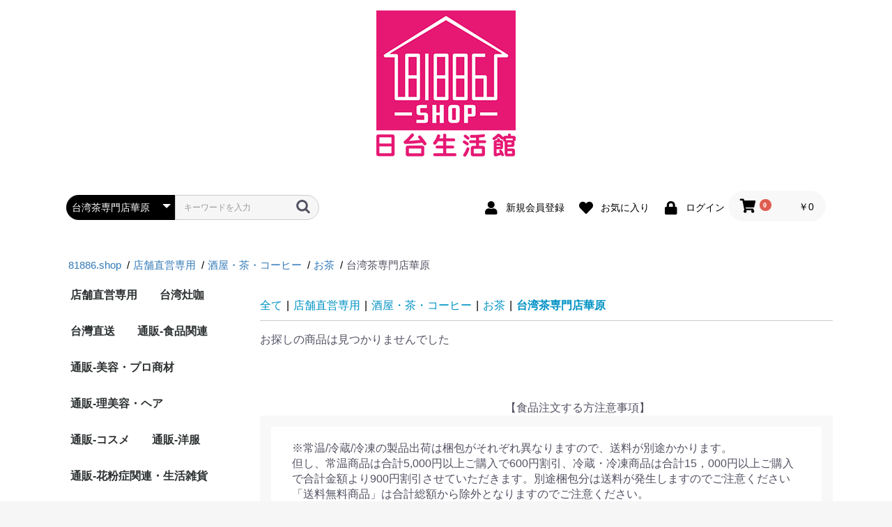

--- FILE ---
content_type: text/html; charset=UTF-8
request_url: https://81886.shop/products/list?category_id=500
body_size: 17615
content:
<!doctype html>
<html lang="ja">
<head prefix="og: http://ogp.me/ns# fb: http://ogp.me/ns/fb# product: http://ogp.me/ns/product#">
    <meta charset="utf-8">
    <meta name="viewport" content="width=device-width, initial-scale=1, shrink-to-fit=no">
    <meta name="eccube-csrf-token" content="GzzbV-niXQtzo93To0PnycWpvnYPVY6dLiWJtPGsYy4">
    <title>台湾茶専門店華原の商品一覧 - 81886.shop</title><meta name="description" content="台湾茶専門店華原の商品一覧ページです。"><meta name="keywords" content="台湾茶専門店華原">
                    <!--
    <meta property="og:title" content="81886.shop" >
    <meta property="og:url" content="https://81886.shop">
    <meta property="og:image" content="/html/user_data/logo/logo.jpg">
    <meta property="og:description" content="81886.shop" >
-->
    <link rel="icon" href="/html/user_data/assets/img/common/81886.ico">
    <link rel="stylesheet" href="https://maxcdn.bootstrapcdn.com/bootstrap/3.3.7/css/bootstrap.min.css">
    <link rel="stylesheet" href="https://use.fontawesome.com/releases/v5.3.1/css/all.css" integrity="sha384-mzrmE5qonljUremFsqc01SB46JvROS7bZs3IO2EmfFsd15uHvIt+Y8vEf7N7fWAU" crossorigin="anonymous">
    <link rel="stylesheet" href="//cdn.jsdelivr.net/jquery.slick/1.6.0/slick.css">
    <link rel="stylesheet" href="/html/template/default/assets/css/style.css">
        <script src="https://code.jquery.com/jquery-3.3.1.min.js" integrity="sha256-FgpCb/KJQlLNfOu91ta32o/NMZxltwRo8QtmkMRdAu8=" crossorigin="anonymous"></script>
    <script>
        $(function() {
            $.ajaxSetup({
                'headers': {
                    'ECCUBE-CSRF-TOKEN': $('meta[name="eccube-csrf-token"]').attr('content')
                }
            });
        });
    </script>
                    <!-- ▼google ad -->
            <meta name="google-site-verification" content="J19la2JxWKkBGu-TS-WJfCNdGWwt4T1k4hJn5j2ysFE" />
<!-- Global site tag (gtag.js) - Google Analytics -->
<script async src="https://www.googletagmanager.com/gtag/js?id=UA-193371081-1">
</script>
<script>
  window.dataLayer = window.dataLayer || [];
  function gtag(){dataLayer.push(arguments);}
  gtag('js', new Date());

  gtag('config', 'UA-193371081-1');
</script>
        <!-- ▲google ad -->
    <!-- ▼seoallone_og_tags_block -->
            	
			<!-- ▼seoallone_meta▼ -->
		<meta property="og:title" content="台湾茶専門店華原の商品一覧 - 81886.shop
		">
				<meta property="og:type" content="article">
						<meta property="og:site_name" content="81886.shop">
						<meta property="og:description" content="台湾茶専門店華原の商品一覧ページです。">
						<meta property="og:url" content="https://81886.shop/products/list?category_id=500&amp;pageno=1">
												<meta property="og:image" content="https://81886.shop/html/upload/save_image/no_image_product" >
				<!-- ▲seoallone_meta▲ -->
	
        <!-- ▲seoallone_og_tags_block -->

                <link rel="stylesheet" href="/html/user_data/assets/css/customize.css">
<!-- test-->
    <link rel="stylesheet" href="/html/template/default/assets/js/fancybox/fancybox.css">
    <script src="/html/template/default/assets/js/fancybox/fancybox.js"></script>
</head>
<body id="page_product_list" class="product_page">

<div class="ec-layoutRole">
                <div class="ec-layoutRole__header">
                <!-- ▼ロゴ -->
            <div class="ec-headerRole">
    <div class="ec-headerRole__title">
        <div class="ec-headerTitle">
            <div class="ec-headerTitle__title">
                <h1>
                    <a href="https://81886.shop/">
                <img src="/html/user_data/logo/logo.jpg"></a>
                </h1>
            </div>
        </div>
    </div>
</div>
        <!-- ▲ロゴ -->
    <!-- ▼ヘッダー(商品検索・ログインナビ・カート) -->
            <div class="ec-headerNaviRole">
    <div class="ec-headerNaviRole__left">
        <div class="ec-headerNaviRole__search">
            
<div class="ec-headerSearch">
    <form method="get" class="searchform" action="/products/list">
        <div class="ec-headerSearch__category">
            <div class="ec-select ec-select_search">
                            <select name="category_id" class="category_id"><option value="">全ての商品</option><option value="395">店舗直営専用</option><option value="495">　八百屋</option><option value="496">　　綾青果</option><option value="396">　料理屋</option><option value="468">　　台湾料理-台湾灶咖</option><option value="469">　　台湾料理-台南担仔麺</option><option value="401">　　台湾料理-台湾小館</option><option value="477">　酒屋・茶・コーヒー</option><option value="499">　　お茶</option><option value="500" selected="selected">　　　台湾茶専門店華原</option><option value="479">　　酒類</option><option value="502">　　　ワイン専門店田中商事</option><option value="501">　　　日本酒専門店新義豊</option><option value="497">　雑貨屋</option><option value="503">　　GREEN CITY</option><option value="480">　宝石・飾り用日</option><option value="481">　　宝石</option><option value="398">　エステ•ネイル•まつげ</option><option value="410">　　まつ毛</option><option value="409">　　ネイル</option><option value="408">　　エステ</option><option value="417">　　　ボディ</option><option value="416">　　　フェイシャル</option><option value="399">　理美容</option><option value="397">　クリニック•指圧</option><option value="411">　場所</option><option value="415">　　神奈川県</option><option value="414">　　千葉県</option><option value="413">　　埼玉県</option><option value="412">　　東京都</option><option value="471">　　　板橋区</option><option value="436">　　　新宿区</option><option value="439">　　　豊島区</option><option value="438">　　　千代田区</option><option value="441">　　　港区</option><option value="459">　　　目黒区</option><option value="465">　　　葛飾区</option><option value="464">　　　足立区</option><option value="466">　　　江戸川区</option><option value="463">　　　練馬区</option><option value="462">　　　杉並区</option><option value="461">　　　中野区</option><option value="460">　　　太田区</option><option value="458">　　　渋谷区</option><option value="457">　　　江東区</option><option value="456">　　　墨田区</option><option value="444">　　　台東区</option><option value="443">　　　文京区</option><option value="442">　　　中央区</option><option value="440">　　　北区</option><option value="467">　　香川県</option><option value="455">　　神奈川県</option><option value="453">　　大阪府</option><option value="498">　　山梨県</option><option value="428">台湾灶咖</option><option value="534">　台湾キッチン（台灣灶咖）</option><option value="472">台灣直送</option><option value="473">　福記餅店</option><option value="12">通販-食品関連</option><option value="513">　季節料理（おせち・年菜）</option><option value="427">　台湾灶咖</option><option value="418">　フルーツ果物</option><option value="211">　食品</option><option value="380">　　卵（タマゴ）</option><option value="222">　　精肉・肉加工品</option><option value="383">　　　豚肉</option><option value="384">　　　鶏肉</option><option value="385">　　　牛肉</option><option value="386">　　　鴨肉</option><option value="213">　　調味料</option><option value="219">　　麺類</option><option value="426">　　　ビーフン（米粉）</option><option value="391">　　　麺</option><option value="390">　　　うどん</option><option value="389">　　　カップ麺</option><option value="377">　　スープ</option><option value="217">　　惣菜</option><option value="373">　　鍋料理</option><option value="220">　　米・雑穀</option><option value="476">　　　チャハン</option><option value="475">　　　チマキ（肉粽）</option><option value="375">　　豆類</option><option value="221">　　魚介類・水産加工品</option><option value="218">　　パン・ジャム・シリアル</option><option value="215">　　漬け物・梅干し・キムチ</option><option value="214">　　野菜・きのこ</option><option value="212">　　フルーツ・果物</option><option value="484">　　ビーガン（全素）</option><option value="393">　　ベジタリアン（素食）</option><option value="379">　お菓子</option><option value="290">　水・ソフトドリンク</option><option value="378">　　米・豆飲料</option><option value="296">　　水・ミネラルウォーター</option><option value="294">　　野菜・果実飲料</option><option value="293">　　お茶・紅茶</option><option value="292">　　炭酸飲料</option><option value="300">　台湾美食出前専用</option><option value="301">　　タピオカミルクティー(珍煮丹)</option><option value="302">　　　黒糖ミルク</option><option value="404">　国料理</option><option value="407">　　日本料理</option><option value="506">　　　喪中おせち料理</option><option value="505">　　　お祝い料理</option><option value="504">　　　おせち料理＆季節料理</option><option value="406">　　シンガーポール料理</option><option value="405">　　台湾料理</option><option value="512">　　　台灣年菜料理</option><option value="7">通販-美容・プロ商材</option><option value="394">　春一番商品</option><option value="313">　エステ用品</option><option value="322">　　ペーパーシーツ</option><option value="321">　　パラフィンシート</option><option value="320">　　ペーパーショーツ類</option><option value="319">　　ボウル</option><option value="318">　　スパチュラ</option><option value="317">　　ブラシ</option><option value="316">　　スポンジ</option><option value="315">　　フェイスシート</option><option value="314">　　使い捨て用品</option><option value="372">　　練習用フェイス</option><option value="371">　　カルテ</option><option value="335">　コスメ</option><option value="392">　　我的美麗日記（私のきれい日記）マスク</option><option value="351">　　ラブリースキンパック</option><option value="354">　　　ピールオフタイプ</option><option value="353">　　　ジェルタイプパック</option><option value="352">　　　モデリングパック</option><option value="355">　　ラブリーボディI→Sパック</option><option value="357">　　オイル &amp; クリーム</option><option value="356">　　美容液</option><option value="358">　　ヘア関連</option><option value="347">　　アイ用品</option><option value="359">　　その他</option><option value="323">　ガウン＆タオル</option><option value="328">　　ベロア生地</option><option value="327">　　ホイップタッチ生地</option><option value="326">　　ウォーターシルク生地</option><option value="325">　　タオル生地</option><option value="324">　　ポリエステル生地</option><option value="136">　制服</option><option value="141">　　ワンピース</option><option value="250">　　　Veriella</option><option value="251">　　　Lin de Lin</option><option value="329">　　エプロン</option><option value="334">　　　Veriella</option><option value="333">　　　Lin de Lin</option><option value="140">　　チュニック</option><option value="430">　　　Veriella</option><option value="429">　　　Lin de Lin</option><option value="330">　　白衣</option><option value="336">　　その他</option><option value="381">　シューズ</option><option value="431">　まつ毛</option><option value="369">　美顔スチーマー</option><option value="133">　マット・サウナ</option><option value="150">　　ヒートマットシリーズ</option><option value="149">　　局部用シリーズ</option><option value="368">　ベッド</option><option value="367">　ワゴン</option><option value="366">　スツール</option><option value="382">通販-理美容・ヘア</option><option value="419">　シザー</option><option value="422">　バリカン</option><option value="423">　ドライヤー</option><option value="421">　ヘアーアイロン</option><option value="420">　カットウィッグ</option><option value="424">　その他</option><option value="350">通販-コスメ</option><option value="364">　洗顔</option><option value="363">　化粧水</option><option value="362">　美容液</option><option value="361">　クリーム</option><option value="360">　ジェル</option><option value="517">通販-洋服</option><option value="518">　WOMEN</option><option value="523">　　和服</option><option value="522">　　ドレス</option><option value="521">　　ワンピース</option><option value="519">　MEN</option><option value="520">　KIDS</option><option value="376">通販-花粉症関連・生活雑貨</option><option value="403">　生活製品</option><option value="402">　花粉症関連</option><option value="482">　香水・お香関連</option><option value="530">　　台湾明星花露水</option><option value="533">　　　明星花露水</option><option value="531">　　　オフィシャルグッズ</option><option value="532">　　　MSLS「フレグランスシリーズ」</option><option value="8">講演・講座・セミナー</option><option value="485">　専門分野ライセンス</option><option value="258">　美食関連</option><option value="309">　　ビーガン料理セミナー</option><option value="297">　IT関連</option><option value="170">　不動産関連</option><option value="169">　政治関連</option><option value="168">　経理関連</option><option value="167">　経済関連</option><option value="166">　金融関連</option><option value="165">　保険関連</option><option value="164">　法律関連</option><option value="163">　労務関連</option><option value="171">　美容関連</option><option value="259">　生活関連</option><option value="162">　教材</option><option value="161">　その他</option><option value="278">旅行・芸能・イベント</option><option value="489">　旅行</option><option value="488">　芸能</option><option value="487">　イベント</option><option value="10">通販-新聞・本・音楽</option><option value="247">　新聞紙購入</option><option value="256">　台湾新聞広告</option><option value="303">　通訳・翻訳サービス</option><option value="306">　　通訳</option><option value="305">　　翻訳</option><option value="255">　取材依頼</option><option value="289">　撮影依頼</option><option value="536">　寄付</option><option value="182">　本</option><option value="183">　　日本語</option><option value="281">　　　政治‧歴史</option><option value="307">　　　文書‧小説</option><option value="280">　　　観光‧美食</option><option value="279">　　　生活関連</option><option value="185">　　中国語</option><option value="284">　　　政治‧歴史</option><option value="308">　　　文書‧小説</option><option value="283">　　　観光‧美食</option><option value="282">　　　生活関連</option><option value="181">　CD・DVD</option><option value="188">　　日本語</option><option value="285">　　　CD</option><option value="286">　　　DVD</option><option value="187">　　中国語</option><option value="287">　　　CD</option><option value="288">　　　DVD</option><option value="310">　その他</option><option value="311">　　切手・ポストカード</option><option value="312">　　その他</option><option value="514">不動產（短期型）</option><option value="515">　レンタル教室-台灣灶咖</option><option value="516">　Week apartment house大三元</option><option value="524">台湾</option><option value="526">　オフィシャルグッズ</option></select>
    
            </div>
        </div>
        <div class="ec-headerSearch__keyword">
            <div class="ec-input">
                <input type="search" name="name" maxlength="50" class="search-name" placeholder="キーワードを入力" />
                <button class="ec-headerSearch__keywordBtn" type="submit">
                    <div class="ec-icon">
                        <img src="/html/template/default/assets/icon/search-dark.svg" alt="">
                    </div>
                </button>
            </div>
        </div>
    </form>
</div>

        </div>
        <div class="ec-headerRole__navSP">
            
<div class="ec-headerNavSP">
    <i class="fas fa-bars"></i>
</div>
        </div>
    </div>
    <div class="ec-headerNaviRole__right">
        <div class="ec-headerNaviRole__nav">
            
<div class="ec-headerNav">
            <div class="ec-headerNav__item">
            <a href="https://81886.shop/entry">
                <i class="ec-headerNav__itemIcon fas fa-user fa-fw"></i>
                <span class="ec-headerNav__itemLink">新規会員登録</span>
            </a>
        </div>
                    <div class="ec-headerNav__item">
                <a href="https://81886.shop/mypage/favorite">
                    <i class="ec-headerNav__itemIcon fas fa-heart fa-fw"></i>
                    <span class="ec-headerNav__itemLink">お気に入り</span>
                </a>
            </div>
                <div class="ec-headerNav__item">
            <a href="https://81886.shop/mypage/login">
                <i class="ec-headerNav__itemIcon fas fa-lock fa-fw"></i>
                <span class="ec-headerNav__itemLink">ログイン</span>
            </a>
        </div>
    </div>
        </div>
        <div class="ec-headerRole__cart">
            <div class="ec-cartNaviWrap">
    <div class="ec-cartNavi">
        <i class="ec-cartNavi__icon fas fa-shopping-cart">
            <span class="ec-cartNavi__badge">0</span>
        </i>
        <div class="ec-cartNavi__label">
            <div class="ec-cartNavi__price">￥0</div>
        </div>
    </div>
            <div class="ec-cartNaviNull">
            <div class="ec-cartNaviNull__message">
                <p>現在カート内に商品はございません。</p>
            </div>
        </div>
    </div>
        </div>
    </div>
</div>

        <!-- ▲ヘッダー(商品検索・ログインナビ・カート) -->
    <!-- ▼seoallone_breadcrumb_block -->
                                                                                                                                                                                                                                                                                    
    <div class="l-pankz">
        <div class="container">
        <ul class="container" itemscope itemtype="http://schema.org/BreadcrumbList">
                            <li itemscope itemprop="itemListElement" itemtype="http://schema.org/ListItem">
                                            <a itemprop="item" href="https://81886.shop/">
                            <span itemprop="name">81886.shop</span>
                        </a>
                                        <meta itemprop="position" content="1">
                </li>
                            <li itemscope itemprop="itemListElement" itemtype="http://schema.org/ListItem">
                                            <a itemprop="item" href="https://81886.shop/products/list?category_id=395">
                            <span itemprop="name">店舗直営専用</span>
                        </a>
                                        <meta itemprop="position" content="2">
                </li>
                            <li itemscope itemprop="itemListElement" itemtype="http://schema.org/ListItem">
                                            <a itemprop="item" href="https://81886.shop/products/list?category_id=477">
                            <span itemprop="name">酒屋・茶・コーヒー</span>
                        </a>
                                        <meta itemprop="position" content="3">
                </li>
                            <li itemscope itemprop="itemListElement" itemtype="http://schema.org/ListItem">
                                            <a itemprop="item" href="https://81886.shop/products/list?category_id=499">
                            <span itemprop="name">お茶</span>
                        </a>
                                        <meta itemprop="position" content="4">
                </li>
                            <li itemscope itemprop="itemListElement" itemtype="http://schema.org/ListItem">
                                            <span itemprop="name">台湾茶専門店華原</span>
                                        <meta itemprop="position" content="5">
                </li>
                    </ul>
        </div>
    </div>

            <style type="text/css">
            .l-pankz div.container {
                max-width: 1130px;
            }

            .l-pankz ul {
                margin: 0 auto;
                width: 100%;
                overflow-x: auto;
                display: flex;
                font-size: 1.5rem;
                padding: .5em;
                justify-content: flex-start;
            }

            .l-pankz ul li {
                margin-right: .3em;
                word-break: keep-all;
                list-style: none;
            }

            .l-pankz ul li a{
                text-decoration:none;
                cursor: pointer;
            }

            .l-pankz ul li a:after {
                content: "/";
                padding-left: .3em;
                color: #000;
            }
        </style>
    
        <!-- ▲seoallone_breadcrumb_block -->

        </div>
    
        
    <div class="ec-layoutRole__contents">
                            <div class="ec-layoutRole__left">
                    <!-- ▼カテゴリナビ(PC) -->
            


<div class="ec-categoryNaviRole">
    <div class="ec-itemNav">
        <ul class="ec-itemNav__nav">
                            <li>
                            <a href="https://81886.shop/products/list?category_id=395">
        店舗直営専用
    </a>
            <ul>
                            <li style="width: 200px;">
                            <a href="https://81886.shop/products/list?category_id=495">
        八百屋
    </a>
            <ul>
                            <li style="width: 200px;">
                            <a href="https://81886.shop/products/list?category_id=496">
        綾青果
    </a>
    
                </li>
                    </ul>
    
                </li>
                            <li style="width: 200px;">
                            <a href="https://81886.shop/products/list?category_id=396">
        料理屋
    </a>
            <ul>
                            <li style="width: 200px;">
                            <a href="https://81886.shop/products/list?category_id=468">
        台湾料理-台湾灶咖
    </a>
    
                </li>
                            <li style="width: 200px;">
                            <a href="https://81886.shop/products/list?category_id=469">
        台湾料理-台南担仔麺
    </a>
    
                </li>
                            <li style="width: 200px;">
                            <a href="https://81886.shop/products/list?category_id=401">
        台湾料理-台湾小館
    </a>
    
                </li>
                    </ul>
    
                </li>
                            <li style="width: 200px;">
                            <a href="https://81886.shop/products/list?category_id=477">
        酒屋・茶・コーヒー
    </a>
            <ul>
                            <li style="width: 200px;">
                            <a href="https://81886.shop/products/list?category_id=499">
        お茶
    </a>
            <ul>
                            <li style="width: 200px;">
                            <a href="https://81886.shop/products/list?category_id=500">
        台湾茶専門店華原
    </a>
    
                </li>
                    </ul>
    
                </li>
                            <li style="width: 200px;">
                            <a href="https://81886.shop/products/list?category_id=479">
        酒類
    </a>
            <ul>
                            <li style="width: 200px;">
                            <a href="https://81886.shop/products/list?category_id=502">
        ワイン専門店田中商事
    </a>
    
                </li>
                            <li style="width: 200px;">
                            <a href="https://81886.shop/products/list?category_id=501">
        日本酒専門店新義豊
    </a>
    
                </li>
                    </ul>
    
                </li>
                    </ul>
    
                </li>
                            <li style="width: 200px;">
                            <a href="https://81886.shop/products/list?category_id=497">
        雑貨屋
    </a>
            <ul>
                            <li style="width: 200px;">
                            <a href="https://81886.shop/products/list?category_id=503">
        GREEN CITY
    </a>
    
                </li>
                    </ul>
    
                </li>
                            <li style="width: 200px;">
                            <a href="https://81886.shop/products/list?category_id=480">
        宝石・飾り用日
    </a>
            <ul>
                            <li style="width: 200px;">
                            <a href="https://81886.shop/products/list?category_id=481">
        宝石
    </a>
    
                </li>
                    </ul>
    
                </li>
                            <li style="width: 200px;">
                            <a href="https://81886.shop/products/list?category_id=398">
        エステ•ネイル•まつげ
    </a>
            <ul>
                            <li style="width: 200px;">
                            <a href="https://81886.shop/products/list?category_id=410">
        まつ毛
    </a>
    
                </li>
                            <li style="width: 200px;">
                            <a href="https://81886.shop/products/list?category_id=409">
        ネイル
    </a>
    
                </li>
                            <li style="width: 200px;">
                            <a href="https://81886.shop/products/list?category_id=408">
        エステ
    </a>
            <ul>
                            <li style="width: 200px;">
                            <a href="https://81886.shop/products/list?category_id=417">
        ボディ
    </a>
    
                </li>
                            <li style="width: 200px;">
                            <a href="https://81886.shop/products/list?category_id=416">
        フェイシャル
    </a>
    
                </li>
                    </ul>
    
                </li>
                    </ul>
    
                </li>
                            <li style="width: 200px;">
                            <a href="https://81886.shop/products/list?category_id=399">
        理美容
    </a>
    
                </li>
                            <li style="width: 200px;">
                            <a href="https://81886.shop/products/list?category_id=397">
        クリニック•指圧
    </a>
    
                </li>
                            <li style="width: 200px;">
                            <a href="https://81886.shop/products/list?category_id=411">
        場所
    </a>
            <ul>
                            <li style="width: 200px;">
                            <a href="https://81886.shop/products/list?category_id=415">
        神奈川県
    </a>
    
                </li>
                            <li style="width: 200px;">
                            <a href="https://81886.shop/products/list?category_id=414">
        千葉県
    </a>
    
                </li>
                            <li style="width: 200px;">
                            <a href="https://81886.shop/products/list?category_id=413">
        埼玉県
    </a>
    
                </li>
                            <li style="width: 200px;">
                            <a href="https://81886.shop/products/list?category_id=412">
        東京都
    </a>
            <ul>
                            <li style="width: 200px;">
                            <a href="https://81886.shop/products/list?category_id=471">
        板橋区
    </a>
    
                </li>
                            <li style="width: 200px;">
                            <a href="https://81886.shop/products/list?category_id=436">
        新宿区
    </a>
    
                </li>
                            <li style="width: 200px;">
                            <a href="https://81886.shop/products/list?category_id=439">
        豊島区
    </a>
    
                </li>
                            <li style="width: 200px;">
                            <a href="https://81886.shop/products/list?category_id=438">
        千代田区
    </a>
    
                </li>
                            <li style="width: 200px;">
                            <a href="https://81886.shop/products/list?category_id=441">
        港区
    </a>
    
                </li>
                            <li style="width: 200px;">
                            <a href="https://81886.shop/products/list?category_id=459">
        目黒区
    </a>
    
                </li>
                            <li style="width: 200px;">
                            <a href="https://81886.shop/products/list?category_id=465">
        葛飾区
    </a>
    
                </li>
                            <li style="width: 200px;">
                            <a href="https://81886.shop/products/list?category_id=464">
        足立区
    </a>
    
                </li>
                            <li style="width: 200px;">
                            <a href="https://81886.shop/products/list?category_id=466">
        江戸川区
    </a>
    
                </li>
                            <li style="width: 200px;">
                            <a href="https://81886.shop/products/list?category_id=463">
        練馬区
    </a>
    
                </li>
                            <li style="width: 200px;">
                            <a href="https://81886.shop/products/list?category_id=462">
        杉並区
    </a>
    
                </li>
                            <li style="width: 200px;">
                            <a href="https://81886.shop/products/list?category_id=461">
        中野区
    </a>
    
                </li>
                            <li style="width: 200px;">
                            <a href="https://81886.shop/products/list?category_id=460">
        太田区
    </a>
    
                </li>
                            <li style="width: 200px;">
                            <a href="https://81886.shop/products/list?category_id=458">
        渋谷区
    </a>
    
                </li>
                            <li style="width: 200px;">
                            <a href="https://81886.shop/products/list?category_id=457">
        江東区
    </a>
    
                </li>
                            <li style="width: 200px;">
                            <a href="https://81886.shop/products/list?category_id=456">
        墨田区
    </a>
    
                </li>
                            <li style="width: 200px;">
                            <a href="https://81886.shop/products/list?category_id=444">
        台東区
    </a>
    
                </li>
                            <li style="width: 200px;">
                            <a href="https://81886.shop/products/list?category_id=443">
        文京区
    </a>
    
                </li>
                            <li style="width: 200px;">
                            <a href="https://81886.shop/products/list?category_id=442">
        中央区
    </a>
    
                </li>
                            <li style="width: 200px;">
                            <a href="https://81886.shop/products/list?category_id=440">
        北区
    </a>
    
                </li>
                    </ul>
    
                </li>
                            <li style="width: 200px;">
                            <a href="https://81886.shop/products/list?category_id=467">
        香川県
    </a>
    
                </li>
                            <li style="width: 200px;">
                            <a href="https://81886.shop/products/list?category_id=455">
        神奈川県
    </a>
    
                </li>
                            <li style="width: 200px;">
                            <a href="https://81886.shop/products/list?category_id=453">
        大阪府
    </a>
    
                </li>
                            <li style="width: 200px;">
                            <a href="https://81886.shop/products/list?category_id=498">
        山梨県
    </a>
    
                </li>
                    </ul>
    
                </li>
                    </ul>
    
                </li>
                            <li>
                            <a href="https://81886.shop/products/list?category_id=428">
        台湾灶咖
    </a>
            <ul>
                            <li style="width: 200px;">
                            <a href="https://81886.shop/products/list?category_id=534">
        台湾キッチン（台灣灶咖）
    </a>
    
                </li>
                    </ul>
    
                </li>
                            <li>
                            <a href="https://81886.shop/products/list?category_id=472">
        台灣直送
    </a>
            <ul>
                            <li style="width: 200px;">
                            <a href="https://81886.shop/products/list?category_id=473">
        福記餅店
    </a>
    
                </li>
                    </ul>
    
                </li>
                            <li>
                            <a href="https://81886.shop/products/list?category_id=12">
        通販-食品関連
    </a>
            <ul>
                            <li style="width: 200px;">
                            <a href="https://81886.shop/products/list?category_id=513">
        季節料理（おせち・年菜）
    </a>
    
                </li>
                            <li style="width: 200px;">
                            <a href="https://81886.shop/products/list?category_id=427">
        台湾灶咖
    </a>
    
                </li>
                            <li style="width: 200px;">
                            <a href="https://81886.shop/products/list?category_id=418">
        フルーツ果物
    </a>
    
                </li>
                            <li style="width: 200px;">
                            <a href="https://81886.shop/products/list?category_id=211">
        食品
    </a>
            <ul>
                            <li style="width: 200px;">
                            <a href="https://81886.shop/products/list?category_id=380">
        卵（タマゴ）
    </a>
    
                </li>
                            <li style="width: 200px;">
                            <a href="https://81886.shop/products/list?category_id=222">
        精肉・肉加工品
    </a>
            <ul>
                            <li style="width: 200px;">
                            <a href="https://81886.shop/products/list?category_id=383">
        豚肉
    </a>
    
                </li>
                            <li style="width: 200px;">
                            <a href="https://81886.shop/products/list?category_id=384">
        鶏肉
    </a>
    
                </li>
                            <li style="width: 200px;">
                            <a href="https://81886.shop/products/list?category_id=385">
        牛肉
    </a>
    
                </li>
                            <li style="width: 200px;">
                            <a href="https://81886.shop/products/list?category_id=386">
        鴨肉
    </a>
    
                </li>
                    </ul>
    
                </li>
                            <li style="width: 200px;">
                            <a href="https://81886.shop/products/list?category_id=213">
        調味料
    </a>
    
                </li>
                            <li style="width: 200px;">
                            <a href="https://81886.shop/products/list?category_id=219">
        麺類
    </a>
            <ul>
                            <li style="width: 200px;">
                            <a href="https://81886.shop/products/list?category_id=426">
        ビーフン（米粉）
    </a>
    
                </li>
                            <li style="width: 200px;">
                            <a href="https://81886.shop/products/list?category_id=391">
        麺
    </a>
    
                </li>
                            <li style="width: 200px;">
                            <a href="https://81886.shop/products/list?category_id=390">
        うどん
    </a>
    
                </li>
                            <li style="width: 200px;">
                            <a href="https://81886.shop/products/list?category_id=389">
        カップ麺
    </a>
    
                </li>
                    </ul>
    
                </li>
                            <li style="width: 200px;">
                            <a href="https://81886.shop/products/list?category_id=377">
        スープ
    </a>
    
                </li>
                            <li style="width: 200px;">
                            <a href="https://81886.shop/products/list?category_id=217">
        惣菜
    </a>
    
                </li>
                            <li style="width: 200px;">
                            <a href="https://81886.shop/products/list?category_id=373">
        鍋料理
    </a>
    
                </li>
                            <li style="width: 200px;">
                            <a href="https://81886.shop/products/list?category_id=220">
        米・雑穀
    </a>
            <ul>
                            <li style="width: 200px;">
                            <a href="https://81886.shop/products/list?category_id=476">
        チャハン
    </a>
    
                </li>
                            <li style="width: 200px;">
                            <a href="https://81886.shop/products/list?category_id=475">
        チマキ（肉粽）
    </a>
    
                </li>
                    </ul>
    
                </li>
                            <li style="width: 200px;">
                            <a href="https://81886.shop/products/list?category_id=375">
        豆類
    </a>
    
                </li>
                            <li style="width: 200px;">
                            <a href="https://81886.shop/products/list?category_id=221">
        魚介類・水産加工品
    </a>
    
                </li>
                            <li style="width: 200px;">
                            <a href="https://81886.shop/products/list?category_id=218">
        パン・ジャム・シリアル
    </a>
    
                </li>
                            <li style="width: 200px;">
                            <a href="https://81886.shop/products/list?category_id=215">
        漬け物・梅干し・キムチ
    </a>
    
                </li>
                            <li style="width: 200px;">
                            <a href="https://81886.shop/products/list?category_id=214">
        野菜・きのこ
    </a>
    
                </li>
                            <li style="width: 200px;">
                            <a href="https://81886.shop/products/list?category_id=212">
        フルーツ・果物
    </a>
    
                </li>
                            <li style="width: 200px;">
                            <a href="https://81886.shop/products/list?category_id=484">
        ビーガン（全素）
    </a>
    
                </li>
                            <li style="width: 200px;">
                            <a href="https://81886.shop/products/list?category_id=393">
        ベジタリアン（素食）
    </a>
    
                </li>
                    </ul>
    
                </li>
                            <li style="width: 200px;">
                            <a href="https://81886.shop/products/list?category_id=379">
        お菓子
    </a>
    
                </li>
                            <li style="width: 200px;">
                            <a href="https://81886.shop/products/list?category_id=290">
        水・ソフトドリンク
    </a>
            <ul>
                            <li style="width: 200px;">
                            <a href="https://81886.shop/products/list?category_id=378">
        米・豆飲料
    </a>
    
                </li>
                            <li style="width: 200px;">
                            <a href="https://81886.shop/products/list?category_id=296">
        水・ミネラルウォーター
    </a>
    
                </li>
                            <li style="width: 200px;">
                            <a href="https://81886.shop/products/list?category_id=294">
        野菜・果実飲料
    </a>
    
                </li>
                            <li style="width: 200px;">
                            <a href="https://81886.shop/products/list?category_id=293">
        お茶・紅茶
    </a>
    
                </li>
                            <li style="width: 200px;">
                            <a href="https://81886.shop/products/list?category_id=292">
        炭酸飲料
    </a>
    
                </li>
                    </ul>
    
                </li>
                            <li style="width: 200px;">
                            <a href="https://81886.shop/products/list?category_id=300">
        台湾美食出前専用
    </a>
            <ul>
                            <li style="width: 200px;">
                            <a href="https://81886.shop/products/list?category_id=301">
        タピオカミルクティー(珍煮丹)
    </a>
            <ul>
                            <li style="width: 200px;">
                            <a href="https://81886.shop/products/list?category_id=302">
        黒糖ミルク
    </a>
    
                </li>
                    </ul>
    
                </li>
                    </ul>
    
                </li>
                            <li style="width: 200px;">
                            <a href="https://81886.shop/products/list?category_id=404">
        国料理
    </a>
            <ul>
                            <li style="width: 200px;">
                            <a href="https://81886.shop/products/list?category_id=407">
        日本料理
    </a>
            <ul>
                            <li style="width: 200px;">
                            <a href="https://81886.shop/products/list?category_id=506">
        喪中おせち料理
    </a>
    
                </li>
                            <li style="width: 200px;">
                            <a href="https://81886.shop/products/list?category_id=505">
        お祝い料理
    </a>
    
                </li>
                            <li style="width: 200px;">
                            <a href="https://81886.shop/products/list?category_id=504">
        おせち料理＆季節料理
    </a>
    
                </li>
                    </ul>
    
                </li>
                            <li style="width: 200px;">
                            <a href="https://81886.shop/products/list?category_id=406">
        シンガーポール料理
    </a>
    
                </li>
                            <li style="width: 200px;">
                            <a href="https://81886.shop/products/list?category_id=405">
        台湾料理
    </a>
            <ul>
                            <li style="width: 200px;">
                            <a href="https://81886.shop/products/list?category_id=512">
        台灣年菜料理
    </a>
    
                </li>
                    </ul>
    
                </li>
                    </ul>
    
                </li>
                    </ul>
    
                </li>
                            <li>
                            <a href="https://81886.shop/products/list?category_id=7">
        通販-美容・プロ商材
    </a>
            <ul>
                            <li style="width: 200px;">
                            <a href="https://81886.shop/products/list?category_id=394">
        春一番商品
    </a>
    
                </li>
                            <li style="width: 200px;">
                            <a href="https://81886.shop/products/list?category_id=313">
        エステ用品
    </a>
            <ul>
                            <li style="width: 200px;">
                            <a href="https://81886.shop/products/list?category_id=322">
        ペーパーシーツ
    </a>
    
                </li>
                            <li style="width: 200px;">
                            <a href="https://81886.shop/products/list?category_id=321">
        パラフィンシート
    </a>
    
                </li>
                            <li style="width: 200px;">
                            <a href="https://81886.shop/products/list?category_id=320">
        ペーパーショーツ類
    </a>
    
                </li>
                            <li style="width: 200px;">
                            <a href="https://81886.shop/products/list?category_id=319">
        ボウル
    </a>
    
                </li>
                            <li style="width: 200px;">
                            <a href="https://81886.shop/products/list?category_id=318">
        スパチュラ
    </a>
    
                </li>
                            <li style="width: 200px;">
                            <a href="https://81886.shop/products/list?category_id=317">
        ブラシ
    </a>
    
                </li>
                            <li style="width: 200px;">
                            <a href="https://81886.shop/products/list?category_id=316">
        スポンジ
    </a>
    
                </li>
                            <li style="width: 200px;">
                            <a href="https://81886.shop/products/list?category_id=315">
        フェイスシート
    </a>
    
                </li>
                            <li style="width: 200px;">
                            <a href="https://81886.shop/products/list?category_id=314">
        使い捨て用品
    </a>
    
                </li>
                            <li style="width: 200px;">
                            <a href="https://81886.shop/products/list?category_id=372">
        練習用フェイス
    </a>
    
                </li>
                            <li style="width: 200px;">
                            <a href="https://81886.shop/products/list?category_id=371">
        カルテ
    </a>
    
                </li>
                    </ul>
    
                </li>
                            <li style="width: 200px;">
                            <a href="https://81886.shop/products/list?category_id=335">
        コスメ
    </a>
            <ul>
                            <li style="width: 200px;">
                            <a href="https://81886.shop/products/list?category_id=392">
        我的美麗日記（私のきれい日記）マスク
    </a>
    
                </li>
                            <li style="width: 200px;">
                            <a href="https://81886.shop/products/list?category_id=351">
        ラブリースキンパック
    </a>
            <ul>
                            <li style="width: 200px;">
                            <a href="https://81886.shop/products/list?category_id=354">
        ピールオフタイプ
    </a>
    
                </li>
                            <li style="width: 200px;">
                            <a href="https://81886.shop/products/list?category_id=353">
        ジェルタイプパック
    </a>
    
                </li>
                            <li style="width: 200px;">
                            <a href="https://81886.shop/products/list?category_id=352">
        モデリングパック
    </a>
    
                </li>
                    </ul>
    
                </li>
                            <li style="width: 200px;">
                            <a href="https://81886.shop/products/list?category_id=355">
        ラブリーボディI→Sパック
    </a>
    
                </li>
                            <li style="width: 200px;">
                            <a href="https://81886.shop/products/list?category_id=357">
        オイル &amp; クリーム
    </a>
    
                </li>
                            <li style="width: 200px;">
                            <a href="https://81886.shop/products/list?category_id=356">
        美容液
    </a>
    
                </li>
                            <li style="width: 200px;">
                            <a href="https://81886.shop/products/list?category_id=358">
        ヘア関連
    </a>
    
                </li>
                            <li style="width: 200px;">
                            <a href="https://81886.shop/products/list?category_id=347">
        アイ用品
    </a>
    
                </li>
                            <li style="width: 200px;">
                            <a href="https://81886.shop/products/list?category_id=359">
        その他
    </a>
    
                </li>
                    </ul>
    
                </li>
                            <li style="width: 200px;">
                            <a href="https://81886.shop/products/list?category_id=323">
        ガウン＆タオル
    </a>
            <ul>
                            <li style="width: 200px;">
                            <a href="https://81886.shop/products/list?category_id=328">
        ベロア生地
    </a>
    
                </li>
                            <li style="width: 200px;">
                            <a href="https://81886.shop/products/list?category_id=327">
        ホイップタッチ生地
    </a>
    
                </li>
                            <li style="width: 200px;">
                            <a href="https://81886.shop/products/list?category_id=326">
        ウォーターシルク生地
    </a>
    
                </li>
                            <li style="width: 200px;">
                            <a href="https://81886.shop/products/list?category_id=325">
        タオル生地
    </a>
    
                </li>
                            <li style="width: 200px;">
                            <a href="https://81886.shop/products/list?category_id=324">
        ポリエステル生地
    </a>
    
                </li>
                    </ul>
    
                </li>
                            <li style="width: 200px;">
                            <a href="https://81886.shop/products/list?category_id=136">
        制服
    </a>
            <ul>
                            <li style="width: 200px;">
                            <a href="https://81886.shop/products/list?category_id=141">
        ワンピース
    </a>
            <ul>
                            <li style="width: 200px;">
                            <a href="https://81886.shop/products/list?category_id=250">
        Veriella
    </a>
    
                </li>
                            <li style="width: 200px;">
                            <a href="https://81886.shop/products/list?category_id=251">
        Lin de Lin
    </a>
    
                </li>
                    </ul>
    
                </li>
                            <li style="width: 200px;">
                            <a href="https://81886.shop/products/list?category_id=329">
        エプロン
    </a>
            <ul>
                            <li style="width: 200px;">
                            <a href="https://81886.shop/products/list?category_id=334">
        Veriella
    </a>
    
                </li>
                            <li style="width: 200px;">
                            <a href="https://81886.shop/products/list?category_id=333">
        Lin de Lin
    </a>
    
                </li>
                    </ul>
    
                </li>
                            <li style="width: 200px;">
                            <a href="https://81886.shop/products/list?category_id=140">
        チュニック
    </a>
            <ul>
                            <li style="width: 200px;">
                            <a href="https://81886.shop/products/list?category_id=430">
        Veriella
    </a>
    
                </li>
                            <li style="width: 200px;">
                            <a href="https://81886.shop/products/list?category_id=429">
        Lin de Lin
    </a>
    
                </li>
                    </ul>
    
                </li>
                            <li style="width: 200px;">
                            <a href="https://81886.shop/products/list?category_id=330">
        白衣
    </a>
    
                </li>
                            <li style="width: 200px;">
                            <a href="https://81886.shop/products/list?category_id=336">
        その他
    </a>
    
                </li>
                    </ul>
    
                </li>
                            <li style="width: 200px;">
                            <a href="https://81886.shop/products/list?category_id=381">
        シューズ
    </a>
    
                </li>
                            <li style="width: 200px;">
                            <a href="https://81886.shop/products/list?category_id=431">
        まつ毛
    </a>
    
                </li>
                            <li style="width: 200px;">
                            <a href="https://81886.shop/products/list?category_id=369">
        美顔スチーマー
    </a>
    
                </li>
                            <li style="width: 200px;">
                            <a href="https://81886.shop/products/list?category_id=133">
        マット・サウナ
    </a>
            <ul>
                            <li style="width: 200px;">
                            <a href="https://81886.shop/products/list?category_id=150">
        ヒートマットシリーズ
    </a>
    
                </li>
                            <li style="width: 200px;">
                            <a href="https://81886.shop/products/list?category_id=149">
        局部用シリーズ
    </a>
    
                </li>
                    </ul>
    
                </li>
                            <li style="width: 200px;">
                            <a href="https://81886.shop/products/list?category_id=368">
        ベッド
    </a>
    
                </li>
                            <li style="width: 200px;">
                            <a href="https://81886.shop/products/list?category_id=367">
        ワゴン
    </a>
    
                </li>
                            <li style="width: 200px;">
                            <a href="https://81886.shop/products/list?category_id=366">
        スツール
    </a>
    
                </li>
                    </ul>
    
                </li>
                            <li>
                            <a href="https://81886.shop/products/list?category_id=382">
        通販-理美容・ヘア
    </a>
            <ul>
                            <li style="width: 200px;">
                            <a href="https://81886.shop/products/list?category_id=419">
        シザー
    </a>
    
                </li>
                            <li style="width: 200px;">
                            <a href="https://81886.shop/products/list?category_id=422">
        バリカン
    </a>
    
                </li>
                            <li style="width: 200px;">
                            <a href="https://81886.shop/products/list?category_id=423">
        ドライヤー
    </a>
    
                </li>
                            <li style="width: 200px;">
                            <a href="https://81886.shop/products/list?category_id=421">
        ヘアーアイロン
    </a>
    
                </li>
                            <li style="width: 200px;">
                            <a href="https://81886.shop/products/list?category_id=420">
        カットウィッグ
    </a>
    
                </li>
                            <li style="width: 200px;">
                            <a href="https://81886.shop/products/list?category_id=424">
        その他
    </a>
    
                </li>
                    </ul>
    
                </li>
                            <li>
                            <a href="https://81886.shop/products/list?category_id=350">
        通販-コスメ
    </a>
            <ul>
                            <li style="width: 200px;">
                            <a href="https://81886.shop/products/list?category_id=364">
        洗顔
    </a>
    
                </li>
                            <li style="width: 200px;">
                            <a href="https://81886.shop/products/list?category_id=363">
        化粧水
    </a>
    
                </li>
                            <li style="width: 200px;">
                            <a href="https://81886.shop/products/list?category_id=362">
        美容液
    </a>
    
                </li>
                            <li style="width: 200px;">
                            <a href="https://81886.shop/products/list?category_id=361">
        クリーム
    </a>
    
                </li>
                            <li style="width: 200px;">
                            <a href="https://81886.shop/products/list?category_id=360">
        ジェル
    </a>
    
                </li>
                    </ul>
    
                </li>
                            <li>
                            <a href="https://81886.shop/products/list?category_id=517">
        通販-洋服
    </a>
            <ul>
                            <li style="width: 200px;">
                            <a href="https://81886.shop/products/list?category_id=518">
        WOMEN
    </a>
            <ul>
                            <li style="width: 200px;">
                            <a href="https://81886.shop/products/list?category_id=523">
        和服
    </a>
    
                </li>
                            <li style="width: 200px;">
                            <a href="https://81886.shop/products/list?category_id=522">
        ドレス
    </a>
    
                </li>
                            <li style="width: 200px;">
                            <a href="https://81886.shop/products/list?category_id=521">
        ワンピース
    </a>
    
                </li>
                    </ul>
    
                </li>
                            <li style="width: 200px;">
                            <a href="https://81886.shop/products/list?category_id=519">
        MEN
    </a>
    
                </li>
                            <li style="width: 200px;">
                            <a href="https://81886.shop/products/list?category_id=520">
        KIDS
    </a>
    
                </li>
                    </ul>
    
                </li>
                            <li>
                            <a href="https://81886.shop/products/list?category_id=376">
        通販-花粉症関連・生活雑貨
    </a>
            <ul>
                            <li style="width: 200px;">
                            <a href="https://81886.shop/products/list?category_id=403">
        生活製品
    </a>
    
                </li>
                            <li style="width: 200px;">
                            <a href="https://81886.shop/products/list?category_id=402">
        花粉症関連
    </a>
    
                </li>
                            <li style="width: 200px;">
                            <a href="https://81886.shop/products/list?category_id=482">
        香水・お香関連
    </a>
            <ul>
                            <li style="width: 200px;">
                            <a href="https://81886.shop/products/list?category_id=530">
        台湾明星花露水
    </a>
            <ul>
                            <li style="width: 200px;">
                            <a href="https://81886.shop/products/list?category_id=533">
        明星花露水
    </a>
    
                </li>
                            <li style="width: 200px;">
                            <a href="https://81886.shop/products/list?category_id=531">
        オフィシャルグッズ
    </a>
    
                </li>
                            <li style="width: 200px;">
                            <a href="https://81886.shop/products/list?category_id=532">
        MSLS「フレグランスシリーズ」
    </a>
    
                </li>
                    </ul>
    
                </li>
                    </ul>
    
                </li>
                    </ul>
    
                </li>
                            <li>
                            <a href="https://81886.shop/products/list?category_id=8">
        講演・講座・セミナー
    </a>
            <ul>
                            <li style="width: 200px;">
                            <a href="https://81886.shop/products/list?category_id=485">
        専門分野ライセンス
    </a>
    
                </li>
                            <li style="width: 200px;">
                            <a href="https://81886.shop/products/list?category_id=258">
        美食関連
    </a>
            <ul>
                            <li style="width: 200px;">
                            <a href="https://81886.shop/products/list?category_id=309">
        ビーガン料理セミナー
    </a>
    
                </li>
                    </ul>
    
                </li>
                            <li style="width: 200px;">
                            <a href="https://81886.shop/products/list?category_id=297">
        IT関連
    </a>
    
                </li>
                            <li style="width: 200px;">
                            <a href="https://81886.shop/products/list?category_id=170">
        不動産関連
    </a>
    
                </li>
                            <li style="width: 200px;">
                            <a href="https://81886.shop/products/list?category_id=169">
        政治関連
    </a>
    
                </li>
                            <li style="width: 200px;">
                            <a href="https://81886.shop/products/list?category_id=168">
        経理関連
    </a>
    
                </li>
                            <li style="width: 200px;">
                            <a href="https://81886.shop/products/list?category_id=167">
        経済関連
    </a>
    
                </li>
                            <li style="width: 200px;">
                            <a href="https://81886.shop/products/list?category_id=166">
        金融関連
    </a>
    
                </li>
                            <li style="width: 200px;">
                            <a href="https://81886.shop/products/list?category_id=165">
        保険関連
    </a>
    
                </li>
                            <li style="width: 200px;">
                            <a href="https://81886.shop/products/list?category_id=164">
        法律関連
    </a>
    
                </li>
                            <li style="width: 200px;">
                            <a href="https://81886.shop/products/list?category_id=163">
        労務関連
    </a>
    
                </li>
                            <li style="width: 200px;">
                            <a href="https://81886.shop/products/list?category_id=171">
        美容関連
    </a>
    
                </li>
                            <li style="width: 200px;">
                            <a href="https://81886.shop/products/list?category_id=259">
        生活関連
    </a>
    
                </li>
                            <li style="width: 200px;">
                            <a href="https://81886.shop/products/list?category_id=162">
        教材
    </a>
    
                </li>
                            <li style="width: 200px;">
                            <a href="https://81886.shop/products/list?category_id=161">
        その他
    </a>
    
                </li>
                    </ul>
    
                </li>
                            <li>
                            <a href="https://81886.shop/products/list?category_id=278">
        旅行・芸能・イベント
    </a>
            <ul>
                            <li style="width: 200px;">
                            <a href="https://81886.shop/products/list?category_id=489">
        旅行
    </a>
    
                </li>
                            <li style="width: 200px;">
                            <a href="https://81886.shop/products/list?category_id=488">
        芸能
    </a>
    
                </li>
                            <li style="width: 200px;">
                            <a href="https://81886.shop/products/list?category_id=487">
        イベント
    </a>
    
                </li>
                    </ul>
    
                </li>
                            <li>
                            <a href="https://81886.shop/products/list?category_id=10">
        通販-新聞・本・音楽
    </a>
            <ul>
                            <li style="width: 200px;">
                            <a href="https://81886.shop/products/list?category_id=247">
        新聞紙購入
    </a>
    
                </li>
                            <li style="width: 200px;">
                            <a href="https://81886.shop/products/list?category_id=256">
        台湾新聞広告
    </a>
    
                </li>
                            <li style="width: 200px;">
                            <a href="https://81886.shop/products/list?category_id=303">
        通訳・翻訳サービス
    </a>
            <ul>
                            <li style="width: 200px;">
                            <a href="https://81886.shop/products/list?category_id=306">
        通訳
    </a>
    
                </li>
                            <li style="width: 200px;">
                            <a href="https://81886.shop/products/list?category_id=305">
        翻訳
    </a>
    
                </li>
                    </ul>
    
                </li>
                            <li style="width: 200px;">
                            <a href="https://81886.shop/products/list?category_id=255">
        取材依頼
    </a>
    
                </li>
                            <li style="width: 200px;">
                            <a href="https://81886.shop/products/list?category_id=289">
        撮影依頼
    </a>
    
                </li>
                            <li style="width: 200px;">
                            <a href="https://81886.shop/products/list?category_id=536">
        寄付
    </a>
    
                </li>
                            <li style="width: 200px;">
                            <a href="https://81886.shop/products/list?category_id=182">
        本
    </a>
            <ul>
                            <li style="width: 200px;">
                            <a href="https://81886.shop/products/list?category_id=183">
        日本語
    </a>
            <ul>
                            <li style="width: 200px;">
                            <a href="https://81886.shop/products/list?category_id=281">
        政治‧歴史
    </a>
    
                </li>
                            <li style="width: 200px;">
                            <a href="https://81886.shop/products/list?category_id=307">
        文書‧小説
    </a>
    
                </li>
                            <li style="width: 200px;">
                            <a href="https://81886.shop/products/list?category_id=280">
        観光‧美食
    </a>
    
                </li>
                            <li style="width: 200px;">
                            <a href="https://81886.shop/products/list?category_id=279">
        生活関連
    </a>
    
                </li>
                    </ul>
    
                </li>
                            <li style="width: 200px;">
                            <a href="https://81886.shop/products/list?category_id=185">
        中国語
    </a>
            <ul>
                            <li style="width: 200px;">
                            <a href="https://81886.shop/products/list?category_id=284">
        政治‧歴史
    </a>
    
                </li>
                            <li style="width: 200px;">
                            <a href="https://81886.shop/products/list?category_id=308">
        文書‧小説
    </a>
    
                </li>
                            <li style="width: 200px;">
                            <a href="https://81886.shop/products/list?category_id=283">
        観光‧美食
    </a>
    
                </li>
                            <li style="width: 200px;">
                            <a href="https://81886.shop/products/list?category_id=282">
        生活関連
    </a>
    
                </li>
                    </ul>
    
                </li>
                    </ul>
    
                </li>
                            <li style="width: 200px;">
                            <a href="https://81886.shop/products/list?category_id=181">
        CD・DVD
    </a>
            <ul>
                            <li style="width: 200px;">
                            <a href="https://81886.shop/products/list?category_id=188">
        日本語
    </a>
            <ul>
                            <li style="width: 200px;">
                            <a href="https://81886.shop/products/list?category_id=285">
        CD
    </a>
    
                </li>
                            <li style="width: 200px;">
                            <a href="https://81886.shop/products/list?category_id=286">
        DVD
    </a>
    
                </li>
                    </ul>
    
                </li>
                            <li style="width: 200px;">
                            <a href="https://81886.shop/products/list?category_id=187">
        中国語
    </a>
            <ul>
                            <li style="width: 200px;">
                            <a href="https://81886.shop/products/list?category_id=287">
        CD
    </a>
    
                </li>
                            <li style="width: 200px;">
                            <a href="https://81886.shop/products/list?category_id=288">
        DVD
    </a>
    
                </li>
                    </ul>
    
                </li>
                    </ul>
    
                </li>
                            <li style="width: 200px;">
                            <a href="https://81886.shop/products/list?category_id=310">
        その他
    </a>
            <ul>
                            <li style="width: 200px;">
                            <a href="https://81886.shop/products/list?category_id=311">
        切手・ポストカード
    </a>
    
                </li>
                            <li style="width: 200px;">
                            <a href="https://81886.shop/products/list?category_id=312">
        その他
    </a>
    
                </li>
                    </ul>
    
                </li>
                    </ul>
    
                </li>
                            <li>
                            <a href="https://81886.shop/products/list?category_id=514">
        不動產（短期型）
    </a>
            <ul>
                            <li style="width: 200px;">
                            <a href="https://81886.shop/products/list?category_id=515">
        レンタル教室-台灣灶咖
    </a>
    
                </li>
                            <li style="width: 200px;">
                            <a href="https://81886.shop/products/list?category_id=516">
        Week apartment house大三元
    </a>
    
                </li>
                    </ul>
    
                </li>
                            <li>
                            <a href="https://81886.shop/products/list?category_id=524">
        台湾
    </a>
            <ul>
                            <li style="width: 200px;">
                            <a href="https://81886.shop/products/list?category_id=526">
        オフィシャルグッズ
    </a>
    
                </li>
                    </ul>
    
                </li>
                    </ul>
    </div>
</div>
        <!-- ▲カテゴリナビ(PC) -->

            </div>
        
                                    
        <div class="ec-layoutRole__mainWithColumn">
                        
                                    <div class="ec-searchnavRole">
            <form name="form1" id="form1" method="get" action="?">
                                    <input type="hidden" id="mode"
                           name="mode"
                           />
                                    <input type="hidden" id="category_id"
                           name="category_id"
                           value="500" />
                                    <input type="hidden" id="name"
                           name="name"
                           />
                                    <input type="hidden" id="pageno"
                           name="pageno"
                           />
                                    <input type="hidden" id="disp_number"
                           name="disp_number"
                           value="0" />
                                    <input type="hidden" id="orderby"
                           name="orderby"
                           value="0" />
                            </form>
            <div class="ec-searchnavRole__topicpath">
                <ol class="ec-topicpath">
                    <li class="ec-topicpath__item"><a href="https://81886.shop/products/list">全て</a>
                    </li>
                                                                        <li class="ec-topicpath__divider">|</li>
                            <li class="ec-topicpath__item"><a
                                        href="https://81886.shop/products/list?category_id=395">店舗直営専用</a>
                            </li>
                                                    <li class="ec-topicpath__divider">|</li>
                            <li class="ec-topicpath__item"><a
                                        href="https://81886.shop/products/list?category_id=477">酒屋・茶・コーヒー</a>
                            </li>
                                                    <li class="ec-topicpath__divider">|</li>
                            <li class="ec-topicpath__item"><a
                                        href="https://81886.shop/products/list?category_id=499">お茶</a>
                            </li>
                                                    <li class="ec-topicpath__divider">|</li>
                            <li class="ec-topicpath__item--active"><a
                                        href="https://81886.shop/products/list?category_id=500">台湾茶専門店華原</a>
                            </li>
                                                                                </ol>
            </div>
            <div class="ec-searchnavRole__infos">
                <div class="ec-searchnavRole__counter">
                                            <span>お探しの商品は見つかりませんでした</span>
                                    </div>
                            </div>
        </div>
            
                                        <div class="ec-layoutRole__mainBottom">
                        <!-- ▼送料注意事項 -->
            <div class="ec-role">
    <div class="ec-newsRole">
            <span class="ec-secHeading__en">　　　　　　　　　　　　　　　　　　　　　　【食品注文する方注意事項】</span>
        <div class="ec-newsRole__news">
           ※常温/冷蔵/冷凍の製品出荷は梱包がそれぞれ異なりますので、送料が別途かかります。<br>
           但し、常温商品は合計5,000円以上ご購入で600円割引、冷蔵・冷凍商品は合計15，000円以上ご購入で合計金額より900円割引させていただきます。別途梱包分は送料が発生しますのでご注意ください<br>
           「送料無料商品」は合計総額から除外となりますのでご注意ください。<br>
           北海道・沖縄・離島・一部地域の場合は、送料無料の対象外となる場合がございます<br>
            注文形態常温/冷蔵/冷凍の製品出荷は梱包がそれぞれとなりますので、<br>
           １形態毎に送料が別途かかりますのでご注意ください。<br>
            ★製品によっては送料サービス品もありますので、１形態の合計金額から対象外となります。<br>
           ご注文いただいた料理は、新鮮な状態でお届けするため、ご注文をお受けしてから店舗にてお作りしております。<br>
           そのため、少々お時間をちょうだいしております。<br>
           基本的にECOのため梱包・クッションは新聞紙等を使っています<br>

           
        </div>
    </div>
</div>
        <!-- ▲送料注意事項 -->

                </div>
                    </div>

                    </div>

        
                <div class="ec-layoutRole__footer">
                <!-- ▼フッター -->
            <div class="ec-footerRole">
    <div class="ec-footerRole__inner">
        <ul class="ec-footerNavi">
            <li class="ec-footerNavi__link">
                <a href="https://81886.shop/help/about">当サイトについて</a>
            </li>
            <li class="ec-footerNavi__link">
                <a href="https://81886.shop/help/privacy">プライバシーポリシー</a>
            </li>
            <li class="ec-footerNavi__link">
                <a href="https://81886.shop/help/tradelaw">特定商取引法に基づく表記</a>
            </li>
            <li class="ec-footerNavi__link">
                <a href="https://81886.shop/contact">お問い合わせ</a>
            </li>
        </ul>
        <div class="ec-footerTitle">
            <div class="ec-footerTitle__logo">
                <a href="https://81886.shop/">81886.shop</a>
            </div>
            <div class="ec-footerTitle__copyright">copyright (c) 81886.shop all rights reserved.</div>
        </div>
    </div>
</div>
        <!-- ▲フッター -->

        </div>
    </div><!-- ec-layoutRole -->

<div class="ec-overlayRole"></div>
<div class="ec-drawerRoleClose"><i class="fas fa-times"></i></div>
<div class="ec-drawerRole">
                    <!-- ▼商品検索 -->
            
<div class="ec-headerSearch">
    <form method="get" class="searchform" action="/products/list">
        <div class="ec-headerSearch__category">
            <div class="ec-select ec-select_search">
                            <select name="category_id" class="category_id"><option value="">全ての商品</option><option value="395">店舗直営専用</option><option value="495">　八百屋</option><option value="496">　　綾青果</option><option value="396">　料理屋</option><option value="468">　　台湾料理-台湾灶咖</option><option value="469">　　台湾料理-台南担仔麺</option><option value="401">　　台湾料理-台湾小館</option><option value="477">　酒屋・茶・コーヒー</option><option value="499">　　お茶</option><option value="500" selected="selected">　　　台湾茶専門店華原</option><option value="479">　　酒類</option><option value="502">　　　ワイン専門店田中商事</option><option value="501">　　　日本酒専門店新義豊</option><option value="497">　雑貨屋</option><option value="503">　　GREEN CITY</option><option value="480">　宝石・飾り用日</option><option value="481">　　宝石</option><option value="398">　エステ•ネイル•まつげ</option><option value="410">　　まつ毛</option><option value="409">　　ネイル</option><option value="408">　　エステ</option><option value="417">　　　ボディ</option><option value="416">　　　フェイシャル</option><option value="399">　理美容</option><option value="397">　クリニック•指圧</option><option value="411">　場所</option><option value="415">　　神奈川県</option><option value="414">　　千葉県</option><option value="413">　　埼玉県</option><option value="412">　　東京都</option><option value="471">　　　板橋区</option><option value="436">　　　新宿区</option><option value="439">　　　豊島区</option><option value="438">　　　千代田区</option><option value="441">　　　港区</option><option value="459">　　　目黒区</option><option value="465">　　　葛飾区</option><option value="464">　　　足立区</option><option value="466">　　　江戸川区</option><option value="463">　　　練馬区</option><option value="462">　　　杉並区</option><option value="461">　　　中野区</option><option value="460">　　　太田区</option><option value="458">　　　渋谷区</option><option value="457">　　　江東区</option><option value="456">　　　墨田区</option><option value="444">　　　台東区</option><option value="443">　　　文京区</option><option value="442">　　　中央区</option><option value="440">　　　北区</option><option value="467">　　香川県</option><option value="455">　　神奈川県</option><option value="453">　　大阪府</option><option value="498">　　山梨県</option><option value="428">台湾灶咖</option><option value="534">　台湾キッチン（台灣灶咖）</option><option value="472">台灣直送</option><option value="473">　福記餅店</option><option value="12">通販-食品関連</option><option value="513">　季節料理（おせち・年菜）</option><option value="427">　台湾灶咖</option><option value="418">　フルーツ果物</option><option value="211">　食品</option><option value="380">　　卵（タマゴ）</option><option value="222">　　精肉・肉加工品</option><option value="383">　　　豚肉</option><option value="384">　　　鶏肉</option><option value="385">　　　牛肉</option><option value="386">　　　鴨肉</option><option value="213">　　調味料</option><option value="219">　　麺類</option><option value="426">　　　ビーフン（米粉）</option><option value="391">　　　麺</option><option value="390">　　　うどん</option><option value="389">　　　カップ麺</option><option value="377">　　スープ</option><option value="217">　　惣菜</option><option value="373">　　鍋料理</option><option value="220">　　米・雑穀</option><option value="476">　　　チャハン</option><option value="475">　　　チマキ（肉粽）</option><option value="375">　　豆類</option><option value="221">　　魚介類・水産加工品</option><option value="218">　　パン・ジャム・シリアル</option><option value="215">　　漬け物・梅干し・キムチ</option><option value="214">　　野菜・きのこ</option><option value="212">　　フルーツ・果物</option><option value="484">　　ビーガン（全素）</option><option value="393">　　ベジタリアン（素食）</option><option value="379">　お菓子</option><option value="290">　水・ソフトドリンク</option><option value="378">　　米・豆飲料</option><option value="296">　　水・ミネラルウォーター</option><option value="294">　　野菜・果実飲料</option><option value="293">　　お茶・紅茶</option><option value="292">　　炭酸飲料</option><option value="300">　台湾美食出前専用</option><option value="301">　　タピオカミルクティー(珍煮丹)</option><option value="302">　　　黒糖ミルク</option><option value="404">　国料理</option><option value="407">　　日本料理</option><option value="506">　　　喪中おせち料理</option><option value="505">　　　お祝い料理</option><option value="504">　　　おせち料理＆季節料理</option><option value="406">　　シンガーポール料理</option><option value="405">　　台湾料理</option><option value="512">　　　台灣年菜料理</option><option value="7">通販-美容・プロ商材</option><option value="394">　春一番商品</option><option value="313">　エステ用品</option><option value="322">　　ペーパーシーツ</option><option value="321">　　パラフィンシート</option><option value="320">　　ペーパーショーツ類</option><option value="319">　　ボウル</option><option value="318">　　スパチュラ</option><option value="317">　　ブラシ</option><option value="316">　　スポンジ</option><option value="315">　　フェイスシート</option><option value="314">　　使い捨て用品</option><option value="372">　　練習用フェイス</option><option value="371">　　カルテ</option><option value="335">　コスメ</option><option value="392">　　我的美麗日記（私のきれい日記）マスク</option><option value="351">　　ラブリースキンパック</option><option value="354">　　　ピールオフタイプ</option><option value="353">　　　ジェルタイプパック</option><option value="352">　　　モデリングパック</option><option value="355">　　ラブリーボディI→Sパック</option><option value="357">　　オイル &amp; クリーム</option><option value="356">　　美容液</option><option value="358">　　ヘア関連</option><option value="347">　　アイ用品</option><option value="359">　　その他</option><option value="323">　ガウン＆タオル</option><option value="328">　　ベロア生地</option><option value="327">　　ホイップタッチ生地</option><option value="326">　　ウォーターシルク生地</option><option value="325">　　タオル生地</option><option value="324">　　ポリエステル生地</option><option value="136">　制服</option><option value="141">　　ワンピース</option><option value="250">　　　Veriella</option><option value="251">　　　Lin de Lin</option><option value="329">　　エプロン</option><option value="334">　　　Veriella</option><option value="333">　　　Lin de Lin</option><option value="140">　　チュニック</option><option value="430">　　　Veriella</option><option value="429">　　　Lin de Lin</option><option value="330">　　白衣</option><option value="336">　　その他</option><option value="381">　シューズ</option><option value="431">　まつ毛</option><option value="369">　美顔スチーマー</option><option value="133">　マット・サウナ</option><option value="150">　　ヒートマットシリーズ</option><option value="149">　　局部用シリーズ</option><option value="368">　ベッド</option><option value="367">　ワゴン</option><option value="366">　スツール</option><option value="382">通販-理美容・ヘア</option><option value="419">　シザー</option><option value="422">　バリカン</option><option value="423">　ドライヤー</option><option value="421">　ヘアーアイロン</option><option value="420">　カットウィッグ</option><option value="424">　その他</option><option value="350">通販-コスメ</option><option value="364">　洗顔</option><option value="363">　化粧水</option><option value="362">　美容液</option><option value="361">　クリーム</option><option value="360">　ジェル</option><option value="517">通販-洋服</option><option value="518">　WOMEN</option><option value="523">　　和服</option><option value="522">　　ドレス</option><option value="521">　　ワンピース</option><option value="519">　MEN</option><option value="520">　KIDS</option><option value="376">通販-花粉症関連・生活雑貨</option><option value="403">　生活製品</option><option value="402">　花粉症関連</option><option value="482">　香水・お香関連</option><option value="530">　　台湾明星花露水</option><option value="533">　　　明星花露水</option><option value="531">　　　オフィシャルグッズ</option><option value="532">　　　MSLS「フレグランスシリーズ」</option><option value="8">講演・講座・セミナー</option><option value="485">　専門分野ライセンス</option><option value="258">　美食関連</option><option value="309">　　ビーガン料理セミナー</option><option value="297">　IT関連</option><option value="170">　不動産関連</option><option value="169">　政治関連</option><option value="168">　経理関連</option><option value="167">　経済関連</option><option value="166">　金融関連</option><option value="165">　保険関連</option><option value="164">　法律関連</option><option value="163">　労務関連</option><option value="171">　美容関連</option><option value="259">　生活関連</option><option value="162">　教材</option><option value="161">　その他</option><option value="278">旅行・芸能・イベント</option><option value="489">　旅行</option><option value="488">　芸能</option><option value="487">　イベント</option><option value="10">通販-新聞・本・音楽</option><option value="247">　新聞紙購入</option><option value="256">　台湾新聞広告</option><option value="303">　通訳・翻訳サービス</option><option value="306">　　通訳</option><option value="305">　　翻訳</option><option value="255">　取材依頼</option><option value="289">　撮影依頼</option><option value="536">　寄付</option><option value="182">　本</option><option value="183">　　日本語</option><option value="281">　　　政治‧歴史</option><option value="307">　　　文書‧小説</option><option value="280">　　　観光‧美食</option><option value="279">　　　生活関連</option><option value="185">　　中国語</option><option value="284">　　　政治‧歴史</option><option value="308">　　　文書‧小説</option><option value="283">　　　観光‧美食</option><option value="282">　　　生活関連</option><option value="181">　CD・DVD</option><option value="188">　　日本語</option><option value="285">　　　CD</option><option value="286">　　　DVD</option><option value="187">　　中国語</option><option value="287">　　　CD</option><option value="288">　　　DVD</option><option value="310">　その他</option><option value="311">　　切手・ポストカード</option><option value="312">　　その他</option><option value="514">不動產（短期型）</option><option value="515">　レンタル教室-台灣灶咖</option><option value="516">　Week apartment house大三元</option><option value="524">台湾</option><option value="526">　オフィシャルグッズ</option></select>
    
            </div>
        </div>
        <div class="ec-headerSearch__keyword">
            <div class="ec-input">
                <input type="search" name="name" maxlength="50" class="search-name" placeholder="キーワードを入力" />
                <button class="ec-headerSearch__keywordBtn" type="submit">
                    <div class="ec-icon">
                        <img src="/html/template/default/assets/icon/search-dark.svg" alt="">
                    </div>
                </button>
            </div>
        </div>
    </form>
</div>

        <!-- ▲商品検索 -->
    <!-- ▼カテゴリナビ(SP) -->
            


<div class="ec-headerCategoryArea">
    <div class="ec-headerCategoryArea__heading">
        <p>カテゴリ一覧</p>
    </div>
    <div class="ec-itemNav">
        <ul class="ec-itemNav__nav">
                            <li>
                            <a href="https://81886.shop/products/list?category_id=395">
        店舗直営専用
    </a>
            <ul>
                            <li>
                            <a href="https://81886.shop/products/list?category_id=495">
        八百屋
    </a>
            <ul>
                            <li>
                            <a href="https://81886.shop/products/list?category_id=496">
        綾青果
    </a>
    
                </li>
                    </ul>
    
                </li>
                            <li>
                            <a href="https://81886.shop/products/list?category_id=396">
        料理屋
    </a>
            <ul>
                            <li>
                            <a href="https://81886.shop/products/list?category_id=468">
        台湾料理-台湾灶咖
    </a>
    
                </li>
                            <li>
                            <a href="https://81886.shop/products/list?category_id=469">
        台湾料理-台南担仔麺
    </a>
    
                </li>
                            <li>
                            <a href="https://81886.shop/products/list?category_id=401">
        台湾料理-台湾小館
    </a>
    
                </li>
                    </ul>
    
                </li>
                            <li>
                            <a href="https://81886.shop/products/list?category_id=477">
        酒屋・茶・コーヒー
    </a>
            <ul>
                            <li>
                            <a href="https://81886.shop/products/list?category_id=499">
        お茶
    </a>
            <ul>
                            <li>
                            <a href="https://81886.shop/products/list?category_id=500">
        台湾茶専門店華原
    </a>
    
                </li>
                    </ul>
    
                </li>
                            <li>
                            <a href="https://81886.shop/products/list?category_id=479">
        酒類
    </a>
            <ul>
                            <li>
                            <a href="https://81886.shop/products/list?category_id=502">
        ワイン専門店田中商事
    </a>
    
                </li>
                            <li>
                            <a href="https://81886.shop/products/list?category_id=501">
        日本酒専門店新義豊
    </a>
    
                </li>
                    </ul>
    
                </li>
                    </ul>
    
                </li>
                            <li>
                            <a href="https://81886.shop/products/list?category_id=497">
        雑貨屋
    </a>
            <ul>
                            <li>
                            <a href="https://81886.shop/products/list?category_id=503">
        GREEN CITY
    </a>
    
                </li>
                    </ul>
    
                </li>
                            <li>
                            <a href="https://81886.shop/products/list?category_id=480">
        宝石・飾り用日
    </a>
            <ul>
                            <li>
                            <a href="https://81886.shop/products/list?category_id=481">
        宝石
    </a>
    
                </li>
                    </ul>
    
                </li>
                            <li>
                            <a href="https://81886.shop/products/list?category_id=398">
        エステ•ネイル•まつげ
    </a>
            <ul>
                            <li>
                            <a href="https://81886.shop/products/list?category_id=410">
        まつ毛
    </a>
    
                </li>
                            <li>
                            <a href="https://81886.shop/products/list?category_id=409">
        ネイル
    </a>
    
                </li>
                            <li>
                            <a href="https://81886.shop/products/list?category_id=408">
        エステ
    </a>
            <ul>
                            <li>
                            <a href="https://81886.shop/products/list?category_id=417">
        ボディ
    </a>
    
                </li>
                            <li>
                            <a href="https://81886.shop/products/list?category_id=416">
        フェイシャル
    </a>
    
                </li>
                    </ul>
    
                </li>
                    </ul>
    
                </li>
                            <li>
                            <a href="https://81886.shop/products/list?category_id=399">
        理美容
    </a>
    
                </li>
                            <li>
                            <a href="https://81886.shop/products/list?category_id=397">
        クリニック•指圧
    </a>
    
                </li>
                            <li>
                            <a href="https://81886.shop/products/list?category_id=411">
        場所
    </a>
            <ul>
                            <li>
                            <a href="https://81886.shop/products/list?category_id=415">
        神奈川県
    </a>
    
                </li>
                            <li>
                            <a href="https://81886.shop/products/list?category_id=414">
        千葉県
    </a>
    
                </li>
                            <li>
                            <a href="https://81886.shop/products/list?category_id=413">
        埼玉県
    </a>
    
                </li>
                            <li>
                            <a href="https://81886.shop/products/list?category_id=412">
        東京都
    </a>
            <ul>
                            <li>
                            <a href="https://81886.shop/products/list?category_id=471">
        板橋区
    </a>
    
                </li>
                            <li>
                            <a href="https://81886.shop/products/list?category_id=436">
        新宿区
    </a>
    
                </li>
                            <li>
                            <a href="https://81886.shop/products/list?category_id=439">
        豊島区
    </a>
    
                </li>
                            <li>
                            <a href="https://81886.shop/products/list?category_id=438">
        千代田区
    </a>
    
                </li>
                            <li>
                            <a href="https://81886.shop/products/list?category_id=441">
        港区
    </a>
    
                </li>
                            <li>
                            <a href="https://81886.shop/products/list?category_id=459">
        目黒区
    </a>
    
                </li>
                            <li>
                            <a href="https://81886.shop/products/list?category_id=465">
        葛飾区
    </a>
    
                </li>
                            <li>
                            <a href="https://81886.shop/products/list?category_id=464">
        足立区
    </a>
    
                </li>
                            <li>
                            <a href="https://81886.shop/products/list?category_id=466">
        江戸川区
    </a>
    
                </li>
                            <li>
                            <a href="https://81886.shop/products/list?category_id=463">
        練馬区
    </a>
    
                </li>
                            <li>
                            <a href="https://81886.shop/products/list?category_id=462">
        杉並区
    </a>
    
                </li>
                            <li>
                            <a href="https://81886.shop/products/list?category_id=461">
        中野区
    </a>
    
                </li>
                            <li>
                            <a href="https://81886.shop/products/list?category_id=460">
        太田区
    </a>
    
                </li>
                            <li>
                            <a href="https://81886.shop/products/list?category_id=458">
        渋谷区
    </a>
    
                </li>
                            <li>
                            <a href="https://81886.shop/products/list?category_id=457">
        江東区
    </a>
    
                </li>
                            <li>
                            <a href="https://81886.shop/products/list?category_id=456">
        墨田区
    </a>
    
                </li>
                            <li>
                            <a href="https://81886.shop/products/list?category_id=444">
        台東区
    </a>
    
                </li>
                            <li>
                            <a href="https://81886.shop/products/list?category_id=443">
        文京区
    </a>
    
                </li>
                            <li>
                            <a href="https://81886.shop/products/list?category_id=442">
        中央区
    </a>
    
                </li>
                            <li>
                            <a href="https://81886.shop/products/list?category_id=440">
        北区
    </a>
    
                </li>
                    </ul>
    
                </li>
                            <li>
                            <a href="https://81886.shop/products/list?category_id=467">
        香川県
    </a>
    
                </li>
                            <li>
                            <a href="https://81886.shop/products/list?category_id=455">
        神奈川県
    </a>
    
                </li>
                            <li>
                            <a href="https://81886.shop/products/list?category_id=453">
        大阪府
    </a>
    
                </li>
                            <li>
                            <a href="https://81886.shop/products/list?category_id=498">
        山梨県
    </a>
    
                </li>
                    </ul>
    
                </li>
                    </ul>
    
                </li>
                            <li>
                            <a href="https://81886.shop/products/list?category_id=428">
        台湾灶咖
    </a>
            <ul>
                            <li>
                            <a href="https://81886.shop/products/list?category_id=534">
        台湾キッチン（台灣灶咖）
    </a>
    
                </li>
                    </ul>
    
                </li>
                            <li>
                            <a href="https://81886.shop/products/list?category_id=472">
        台灣直送
    </a>
            <ul>
                            <li>
                            <a href="https://81886.shop/products/list?category_id=473">
        福記餅店
    </a>
    
                </li>
                    </ul>
    
                </li>
                            <li>
                            <a href="https://81886.shop/products/list?category_id=12">
        通販-食品関連
    </a>
            <ul>
                            <li>
                            <a href="https://81886.shop/products/list?category_id=513">
        季節料理（おせち・年菜）
    </a>
    
                </li>
                            <li>
                            <a href="https://81886.shop/products/list?category_id=427">
        台湾灶咖
    </a>
    
                </li>
                            <li>
                            <a href="https://81886.shop/products/list?category_id=418">
        フルーツ果物
    </a>
    
                </li>
                            <li>
                            <a href="https://81886.shop/products/list?category_id=211">
        食品
    </a>
            <ul>
                            <li>
                            <a href="https://81886.shop/products/list?category_id=380">
        卵（タマゴ）
    </a>
    
                </li>
                            <li>
                            <a href="https://81886.shop/products/list?category_id=222">
        精肉・肉加工品
    </a>
            <ul>
                            <li>
                            <a href="https://81886.shop/products/list?category_id=383">
        豚肉
    </a>
    
                </li>
                            <li>
                            <a href="https://81886.shop/products/list?category_id=384">
        鶏肉
    </a>
    
                </li>
                            <li>
                            <a href="https://81886.shop/products/list?category_id=385">
        牛肉
    </a>
    
                </li>
                            <li>
                            <a href="https://81886.shop/products/list?category_id=386">
        鴨肉
    </a>
    
                </li>
                    </ul>
    
                </li>
                            <li>
                            <a href="https://81886.shop/products/list?category_id=213">
        調味料
    </a>
    
                </li>
                            <li>
                            <a href="https://81886.shop/products/list?category_id=219">
        麺類
    </a>
            <ul>
                            <li>
                            <a href="https://81886.shop/products/list?category_id=426">
        ビーフン（米粉）
    </a>
    
                </li>
                            <li>
                            <a href="https://81886.shop/products/list?category_id=391">
        麺
    </a>
    
                </li>
                            <li>
                            <a href="https://81886.shop/products/list?category_id=390">
        うどん
    </a>
    
                </li>
                            <li>
                            <a href="https://81886.shop/products/list?category_id=389">
        カップ麺
    </a>
    
                </li>
                    </ul>
    
                </li>
                            <li>
                            <a href="https://81886.shop/products/list?category_id=377">
        スープ
    </a>
    
                </li>
                            <li>
                            <a href="https://81886.shop/products/list?category_id=217">
        惣菜
    </a>
    
                </li>
                            <li>
                            <a href="https://81886.shop/products/list?category_id=373">
        鍋料理
    </a>
    
                </li>
                            <li>
                            <a href="https://81886.shop/products/list?category_id=220">
        米・雑穀
    </a>
            <ul>
                            <li>
                            <a href="https://81886.shop/products/list?category_id=476">
        チャハン
    </a>
    
                </li>
                            <li>
                            <a href="https://81886.shop/products/list?category_id=475">
        チマキ（肉粽）
    </a>
    
                </li>
                    </ul>
    
                </li>
                            <li>
                            <a href="https://81886.shop/products/list?category_id=375">
        豆類
    </a>
    
                </li>
                            <li>
                            <a href="https://81886.shop/products/list?category_id=221">
        魚介類・水産加工品
    </a>
    
                </li>
                            <li>
                            <a href="https://81886.shop/products/list?category_id=218">
        パン・ジャム・シリアル
    </a>
    
                </li>
                            <li>
                            <a href="https://81886.shop/products/list?category_id=215">
        漬け物・梅干し・キムチ
    </a>
    
                </li>
                            <li>
                            <a href="https://81886.shop/products/list?category_id=214">
        野菜・きのこ
    </a>
    
                </li>
                            <li>
                            <a href="https://81886.shop/products/list?category_id=212">
        フルーツ・果物
    </a>
    
                </li>
                            <li>
                            <a href="https://81886.shop/products/list?category_id=484">
        ビーガン（全素）
    </a>
    
                </li>
                            <li>
                            <a href="https://81886.shop/products/list?category_id=393">
        ベジタリアン（素食）
    </a>
    
                </li>
                    </ul>
    
                </li>
                            <li>
                            <a href="https://81886.shop/products/list?category_id=379">
        お菓子
    </a>
    
                </li>
                            <li>
                            <a href="https://81886.shop/products/list?category_id=290">
        水・ソフトドリンク
    </a>
            <ul>
                            <li>
                            <a href="https://81886.shop/products/list?category_id=378">
        米・豆飲料
    </a>
    
                </li>
                            <li>
                            <a href="https://81886.shop/products/list?category_id=296">
        水・ミネラルウォーター
    </a>
    
                </li>
                            <li>
                            <a href="https://81886.shop/products/list?category_id=294">
        野菜・果実飲料
    </a>
    
                </li>
                            <li>
                            <a href="https://81886.shop/products/list?category_id=293">
        お茶・紅茶
    </a>
    
                </li>
                            <li>
                            <a href="https://81886.shop/products/list?category_id=292">
        炭酸飲料
    </a>
    
                </li>
                    </ul>
    
                </li>
                            <li>
                            <a href="https://81886.shop/products/list?category_id=300">
        台湾美食出前専用
    </a>
            <ul>
                            <li>
                            <a href="https://81886.shop/products/list?category_id=301">
        タピオカミルクティー(珍煮丹)
    </a>
            <ul>
                            <li>
                            <a href="https://81886.shop/products/list?category_id=302">
        黒糖ミルク
    </a>
    
                </li>
                    </ul>
    
                </li>
                    </ul>
    
                </li>
                            <li>
                            <a href="https://81886.shop/products/list?category_id=404">
        国料理
    </a>
            <ul>
                            <li>
                            <a href="https://81886.shop/products/list?category_id=407">
        日本料理
    </a>
            <ul>
                            <li>
                            <a href="https://81886.shop/products/list?category_id=506">
        喪中おせち料理
    </a>
    
                </li>
                            <li>
                            <a href="https://81886.shop/products/list?category_id=505">
        お祝い料理
    </a>
    
                </li>
                            <li>
                            <a href="https://81886.shop/products/list?category_id=504">
        おせち料理＆季節料理
    </a>
    
                </li>
                    </ul>
    
                </li>
                            <li>
                            <a href="https://81886.shop/products/list?category_id=406">
        シンガーポール料理
    </a>
    
                </li>
                            <li>
                            <a href="https://81886.shop/products/list?category_id=405">
        台湾料理
    </a>
            <ul>
                            <li>
                            <a href="https://81886.shop/products/list?category_id=512">
        台灣年菜料理
    </a>
    
                </li>
                    </ul>
    
                </li>
                    </ul>
    
                </li>
                    </ul>
    
                </li>
                            <li>
                            <a href="https://81886.shop/products/list?category_id=7">
        通販-美容・プロ商材
    </a>
            <ul>
                            <li>
                            <a href="https://81886.shop/products/list?category_id=394">
        春一番商品
    </a>
    
                </li>
                            <li>
                            <a href="https://81886.shop/products/list?category_id=313">
        エステ用品
    </a>
            <ul>
                            <li>
                            <a href="https://81886.shop/products/list?category_id=322">
        ペーパーシーツ
    </a>
    
                </li>
                            <li>
                            <a href="https://81886.shop/products/list?category_id=321">
        パラフィンシート
    </a>
    
                </li>
                            <li>
                            <a href="https://81886.shop/products/list?category_id=320">
        ペーパーショーツ類
    </a>
    
                </li>
                            <li>
                            <a href="https://81886.shop/products/list?category_id=319">
        ボウル
    </a>
    
                </li>
                            <li>
                            <a href="https://81886.shop/products/list?category_id=318">
        スパチュラ
    </a>
    
                </li>
                            <li>
                            <a href="https://81886.shop/products/list?category_id=317">
        ブラシ
    </a>
    
                </li>
                            <li>
                            <a href="https://81886.shop/products/list?category_id=316">
        スポンジ
    </a>
    
                </li>
                            <li>
                            <a href="https://81886.shop/products/list?category_id=315">
        フェイスシート
    </a>
    
                </li>
                            <li>
                            <a href="https://81886.shop/products/list?category_id=314">
        使い捨て用品
    </a>
    
                </li>
                            <li>
                            <a href="https://81886.shop/products/list?category_id=372">
        練習用フェイス
    </a>
    
                </li>
                            <li>
                            <a href="https://81886.shop/products/list?category_id=371">
        カルテ
    </a>
    
                </li>
                    </ul>
    
                </li>
                            <li>
                            <a href="https://81886.shop/products/list?category_id=335">
        コスメ
    </a>
            <ul>
                            <li>
                            <a href="https://81886.shop/products/list?category_id=392">
        我的美麗日記（私のきれい日記）マスク
    </a>
    
                </li>
                            <li>
                            <a href="https://81886.shop/products/list?category_id=351">
        ラブリースキンパック
    </a>
            <ul>
                            <li>
                            <a href="https://81886.shop/products/list?category_id=354">
        ピールオフタイプ
    </a>
    
                </li>
                            <li>
                            <a href="https://81886.shop/products/list?category_id=353">
        ジェルタイプパック
    </a>
    
                </li>
                            <li>
                            <a href="https://81886.shop/products/list?category_id=352">
        モデリングパック
    </a>
    
                </li>
                    </ul>
    
                </li>
                            <li>
                            <a href="https://81886.shop/products/list?category_id=355">
        ラブリーボディI→Sパック
    </a>
    
                </li>
                            <li>
                            <a href="https://81886.shop/products/list?category_id=357">
        オイル &amp; クリーム
    </a>
    
                </li>
                            <li>
                            <a href="https://81886.shop/products/list?category_id=356">
        美容液
    </a>
    
                </li>
                            <li>
                            <a href="https://81886.shop/products/list?category_id=358">
        ヘア関連
    </a>
    
                </li>
                            <li>
                            <a href="https://81886.shop/products/list?category_id=347">
        アイ用品
    </a>
    
                </li>
                            <li>
                            <a href="https://81886.shop/products/list?category_id=359">
        その他
    </a>
    
                </li>
                    </ul>
    
                </li>
                            <li>
                            <a href="https://81886.shop/products/list?category_id=323">
        ガウン＆タオル
    </a>
            <ul>
                            <li>
                            <a href="https://81886.shop/products/list?category_id=328">
        ベロア生地
    </a>
    
                </li>
                            <li>
                            <a href="https://81886.shop/products/list?category_id=327">
        ホイップタッチ生地
    </a>
    
                </li>
                            <li>
                            <a href="https://81886.shop/products/list?category_id=326">
        ウォーターシルク生地
    </a>
    
                </li>
                            <li>
                            <a href="https://81886.shop/products/list?category_id=325">
        タオル生地
    </a>
    
                </li>
                            <li>
                            <a href="https://81886.shop/products/list?category_id=324">
        ポリエステル生地
    </a>
    
                </li>
                    </ul>
    
                </li>
                            <li>
                            <a href="https://81886.shop/products/list?category_id=136">
        制服
    </a>
            <ul>
                            <li>
                            <a href="https://81886.shop/products/list?category_id=141">
        ワンピース
    </a>
            <ul>
                            <li>
                            <a href="https://81886.shop/products/list?category_id=250">
        Veriella
    </a>
    
                </li>
                            <li>
                            <a href="https://81886.shop/products/list?category_id=251">
        Lin de Lin
    </a>
    
                </li>
                    </ul>
    
                </li>
                            <li>
                            <a href="https://81886.shop/products/list?category_id=329">
        エプロン
    </a>
            <ul>
                            <li>
                            <a href="https://81886.shop/products/list?category_id=334">
        Veriella
    </a>
    
                </li>
                            <li>
                            <a href="https://81886.shop/products/list?category_id=333">
        Lin de Lin
    </a>
    
                </li>
                    </ul>
    
                </li>
                            <li>
                            <a href="https://81886.shop/products/list?category_id=140">
        チュニック
    </a>
            <ul>
                            <li>
                            <a href="https://81886.shop/products/list?category_id=430">
        Veriella
    </a>
    
                </li>
                            <li>
                            <a href="https://81886.shop/products/list?category_id=429">
        Lin de Lin
    </a>
    
                </li>
                    </ul>
    
                </li>
                            <li>
                            <a href="https://81886.shop/products/list?category_id=330">
        白衣
    </a>
    
                </li>
                            <li>
                            <a href="https://81886.shop/products/list?category_id=336">
        その他
    </a>
    
                </li>
                    </ul>
    
                </li>
                            <li>
                            <a href="https://81886.shop/products/list?category_id=381">
        シューズ
    </a>
    
                </li>
                            <li>
                            <a href="https://81886.shop/products/list?category_id=431">
        まつ毛
    </a>
    
                </li>
                            <li>
                            <a href="https://81886.shop/products/list?category_id=369">
        美顔スチーマー
    </a>
    
                </li>
                            <li>
                            <a href="https://81886.shop/products/list?category_id=133">
        マット・サウナ
    </a>
            <ul>
                            <li>
                            <a href="https://81886.shop/products/list?category_id=150">
        ヒートマットシリーズ
    </a>
    
                </li>
                            <li>
                            <a href="https://81886.shop/products/list?category_id=149">
        局部用シリーズ
    </a>
    
                </li>
                    </ul>
    
                </li>
                            <li>
                            <a href="https://81886.shop/products/list?category_id=368">
        ベッド
    </a>
    
                </li>
                            <li>
                            <a href="https://81886.shop/products/list?category_id=367">
        ワゴン
    </a>
    
                </li>
                            <li>
                            <a href="https://81886.shop/products/list?category_id=366">
        スツール
    </a>
    
                </li>
                    </ul>
    
                </li>
                            <li>
                            <a href="https://81886.shop/products/list?category_id=382">
        通販-理美容・ヘア
    </a>
            <ul>
                            <li>
                            <a href="https://81886.shop/products/list?category_id=419">
        シザー
    </a>
    
                </li>
                            <li>
                            <a href="https://81886.shop/products/list?category_id=422">
        バリカン
    </a>
    
                </li>
                            <li>
                            <a href="https://81886.shop/products/list?category_id=423">
        ドライヤー
    </a>
    
                </li>
                            <li>
                            <a href="https://81886.shop/products/list?category_id=421">
        ヘアーアイロン
    </a>
    
                </li>
                            <li>
                            <a href="https://81886.shop/products/list?category_id=420">
        カットウィッグ
    </a>
    
                </li>
                            <li>
                            <a href="https://81886.shop/products/list?category_id=424">
        その他
    </a>
    
                </li>
                    </ul>
    
                </li>
                            <li>
                            <a href="https://81886.shop/products/list?category_id=350">
        通販-コスメ
    </a>
            <ul>
                            <li>
                            <a href="https://81886.shop/products/list?category_id=364">
        洗顔
    </a>
    
                </li>
                            <li>
                            <a href="https://81886.shop/products/list?category_id=363">
        化粧水
    </a>
    
                </li>
                            <li>
                            <a href="https://81886.shop/products/list?category_id=362">
        美容液
    </a>
    
                </li>
                            <li>
                            <a href="https://81886.shop/products/list?category_id=361">
        クリーム
    </a>
    
                </li>
                            <li>
                            <a href="https://81886.shop/products/list?category_id=360">
        ジェル
    </a>
    
                </li>
                    </ul>
    
                </li>
                            <li>
                            <a href="https://81886.shop/products/list?category_id=517">
        通販-洋服
    </a>
            <ul>
                            <li>
                            <a href="https://81886.shop/products/list?category_id=518">
        WOMEN
    </a>
            <ul>
                            <li>
                            <a href="https://81886.shop/products/list?category_id=523">
        和服
    </a>
    
                </li>
                            <li>
                            <a href="https://81886.shop/products/list?category_id=522">
        ドレス
    </a>
    
                </li>
                            <li>
                            <a href="https://81886.shop/products/list?category_id=521">
        ワンピース
    </a>
    
                </li>
                    </ul>
    
                </li>
                            <li>
                            <a href="https://81886.shop/products/list?category_id=519">
        MEN
    </a>
    
                </li>
                            <li>
                            <a href="https://81886.shop/products/list?category_id=520">
        KIDS
    </a>
    
                </li>
                    </ul>
    
                </li>
                            <li>
                            <a href="https://81886.shop/products/list?category_id=376">
        通販-花粉症関連・生活雑貨
    </a>
            <ul>
                            <li>
                            <a href="https://81886.shop/products/list?category_id=403">
        生活製品
    </a>
    
                </li>
                            <li>
                            <a href="https://81886.shop/products/list?category_id=402">
        花粉症関連
    </a>
    
                </li>
                            <li>
                            <a href="https://81886.shop/products/list?category_id=482">
        香水・お香関連
    </a>
            <ul>
                            <li>
                            <a href="https://81886.shop/products/list?category_id=530">
        台湾明星花露水
    </a>
            <ul>
                            <li>
                            <a href="https://81886.shop/products/list?category_id=533">
        明星花露水
    </a>
    
                </li>
                            <li>
                            <a href="https://81886.shop/products/list?category_id=531">
        オフィシャルグッズ
    </a>
    
                </li>
                            <li>
                            <a href="https://81886.shop/products/list?category_id=532">
        MSLS「フレグランスシリーズ」
    </a>
    
                </li>
                    </ul>
    
                </li>
                    </ul>
    
                </li>
                    </ul>
    
                </li>
                            <li>
                            <a href="https://81886.shop/products/list?category_id=8">
        講演・講座・セミナー
    </a>
            <ul>
                            <li>
                            <a href="https://81886.shop/products/list?category_id=485">
        専門分野ライセンス
    </a>
    
                </li>
                            <li>
                            <a href="https://81886.shop/products/list?category_id=258">
        美食関連
    </a>
            <ul>
                            <li>
                            <a href="https://81886.shop/products/list?category_id=309">
        ビーガン料理セミナー
    </a>
    
                </li>
                    </ul>
    
                </li>
                            <li>
                            <a href="https://81886.shop/products/list?category_id=297">
        IT関連
    </a>
    
                </li>
                            <li>
                            <a href="https://81886.shop/products/list?category_id=170">
        不動産関連
    </a>
    
                </li>
                            <li>
                            <a href="https://81886.shop/products/list?category_id=169">
        政治関連
    </a>
    
                </li>
                            <li>
                            <a href="https://81886.shop/products/list?category_id=168">
        経理関連
    </a>
    
                </li>
                            <li>
                            <a href="https://81886.shop/products/list?category_id=167">
        経済関連
    </a>
    
                </li>
                            <li>
                            <a href="https://81886.shop/products/list?category_id=166">
        金融関連
    </a>
    
                </li>
                            <li>
                            <a href="https://81886.shop/products/list?category_id=165">
        保険関連
    </a>
    
                </li>
                            <li>
                            <a href="https://81886.shop/products/list?category_id=164">
        法律関連
    </a>
    
                </li>
                            <li>
                            <a href="https://81886.shop/products/list?category_id=163">
        労務関連
    </a>
    
                </li>
                            <li>
                            <a href="https://81886.shop/products/list?category_id=171">
        美容関連
    </a>
    
                </li>
                            <li>
                            <a href="https://81886.shop/products/list?category_id=259">
        生活関連
    </a>
    
                </li>
                            <li>
                            <a href="https://81886.shop/products/list?category_id=162">
        教材
    </a>
    
                </li>
                            <li>
                            <a href="https://81886.shop/products/list?category_id=161">
        その他
    </a>
    
                </li>
                    </ul>
    
                </li>
                            <li>
                            <a href="https://81886.shop/products/list?category_id=278">
        旅行・芸能・イベント
    </a>
            <ul>
                            <li>
                            <a href="https://81886.shop/products/list?category_id=489">
        旅行
    </a>
    
                </li>
                            <li>
                            <a href="https://81886.shop/products/list?category_id=488">
        芸能
    </a>
    
                </li>
                            <li>
                            <a href="https://81886.shop/products/list?category_id=487">
        イベント
    </a>
    
                </li>
                    </ul>
    
                </li>
                            <li>
                            <a href="https://81886.shop/products/list?category_id=10">
        通販-新聞・本・音楽
    </a>
            <ul>
                            <li>
                            <a href="https://81886.shop/products/list?category_id=247">
        新聞紙購入
    </a>
    
                </li>
                            <li>
                            <a href="https://81886.shop/products/list?category_id=256">
        台湾新聞広告
    </a>
    
                </li>
                            <li>
                            <a href="https://81886.shop/products/list?category_id=303">
        通訳・翻訳サービス
    </a>
            <ul>
                            <li>
                            <a href="https://81886.shop/products/list?category_id=306">
        通訳
    </a>
    
                </li>
                            <li>
                            <a href="https://81886.shop/products/list?category_id=305">
        翻訳
    </a>
    
                </li>
                    </ul>
    
                </li>
                            <li>
                            <a href="https://81886.shop/products/list?category_id=255">
        取材依頼
    </a>
    
                </li>
                            <li>
                            <a href="https://81886.shop/products/list?category_id=289">
        撮影依頼
    </a>
    
                </li>
                            <li>
                            <a href="https://81886.shop/products/list?category_id=536">
        寄付
    </a>
    
                </li>
                            <li>
                            <a href="https://81886.shop/products/list?category_id=182">
        本
    </a>
            <ul>
                            <li>
                            <a href="https://81886.shop/products/list?category_id=183">
        日本語
    </a>
            <ul>
                            <li>
                            <a href="https://81886.shop/products/list?category_id=281">
        政治‧歴史
    </a>
    
                </li>
                            <li>
                            <a href="https://81886.shop/products/list?category_id=307">
        文書‧小説
    </a>
    
                </li>
                            <li>
                            <a href="https://81886.shop/products/list?category_id=280">
        観光‧美食
    </a>
    
                </li>
                            <li>
                            <a href="https://81886.shop/products/list?category_id=279">
        生活関連
    </a>
    
                </li>
                    </ul>
    
                </li>
                            <li>
                            <a href="https://81886.shop/products/list?category_id=185">
        中国語
    </a>
            <ul>
                            <li>
                            <a href="https://81886.shop/products/list?category_id=284">
        政治‧歴史
    </a>
    
                </li>
                            <li>
                            <a href="https://81886.shop/products/list?category_id=308">
        文書‧小説
    </a>
    
                </li>
                            <li>
                            <a href="https://81886.shop/products/list?category_id=283">
        観光‧美食
    </a>
    
                </li>
                            <li>
                            <a href="https://81886.shop/products/list?category_id=282">
        生活関連
    </a>
    
                </li>
                    </ul>
    
                </li>
                    </ul>
    
                </li>
                            <li>
                            <a href="https://81886.shop/products/list?category_id=181">
        CD・DVD
    </a>
            <ul>
                            <li>
                            <a href="https://81886.shop/products/list?category_id=188">
        日本語
    </a>
            <ul>
                            <li>
                            <a href="https://81886.shop/products/list?category_id=285">
        CD
    </a>
    
                </li>
                            <li>
                            <a href="https://81886.shop/products/list?category_id=286">
        DVD
    </a>
    
                </li>
                    </ul>
    
                </li>
                            <li>
                            <a href="https://81886.shop/products/list?category_id=187">
        中国語
    </a>
            <ul>
                            <li>
                            <a href="https://81886.shop/products/list?category_id=287">
        CD
    </a>
    
                </li>
                            <li>
                            <a href="https://81886.shop/products/list?category_id=288">
        DVD
    </a>
    
                </li>
                    </ul>
    
                </li>
                    </ul>
    
                </li>
                            <li>
                            <a href="https://81886.shop/products/list?category_id=310">
        その他
    </a>
            <ul>
                            <li>
                            <a href="https://81886.shop/products/list?category_id=311">
        切手・ポストカード
    </a>
    
                </li>
                            <li>
                            <a href="https://81886.shop/products/list?category_id=312">
        その他
    </a>
    
                </li>
                    </ul>
    
                </li>
                    </ul>
    
                </li>
                            <li>
                            <a href="https://81886.shop/products/list?category_id=514">
        不動產（短期型）
    </a>
            <ul>
                            <li>
                            <a href="https://81886.shop/products/list?category_id=515">
        レンタル教室-台灣灶咖
    </a>
    
                </li>
                            <li>
                            <a href="https://81886.shop/products/list?category_id=516">
        Week apartment house大三元
    </a>
    
                </li>
                    </ul>
    
                </li>
                            <li>
                            <a href="https://81886.shop/products/list?category_id=524">
        台湾
    </a>
            <ul>
                            <li>
                            <a href="https://81886.shop/products/list?category_id=526">
        オフィシャルグッズ
    </a>
    
                </li>
                    </ul>
    
                </li>
                    </ul>
    </div>
</div>
        <!-- ▲カテゴリナビ(SP) -->
    <!-- ▼ログインナビ(SP) -->
            
<div class="ec-headerLinkArea">
    <div class="ec-headerLink__list">
        <a class="ec-headerLink__item" href="https://81886.shop/cart">
            <div class="ec-headerLink__icon">
                <i class="fas fa-shopping-cart fa-fw"></i>
            </div>
            <span>カートを見る</span>
        </a>
                    <a class="ec-headerLink__item" href="https://81886.shop/entry">
                <div class="ec-headerLink__icon">
                    <i class="fas fa-user fa-fw"></i>
                </div>
                <span>新規会員登録</span>
            </a>
                            <a class="ec-headerLink__item" href="https://81886.shop/mypage/favorite">
                    <div class="ec-headerLink__icon">
                        <i class="fas fa-heart fa-fw"></i>
                    </div>
                    <span>お気に入り</span>
                </a>
                        <a class="ec-headerLink__item" href="https://81886.shop/mypage/login">
                <div class="ec-headerLink__icon">
                    <i class="fas fa-lock fa-fw"></i>
                </div>
                <span>ログイン</span>
            </a>
                <a class="ec-headerLink__item" href="https://81886.shop/">
            <div class="ec-headerLink__icon">
                <i class="fas fa-home fa-fw"></i>
            </div>
            <span>ホームに戻る</span>
        </a>
    </div>
</div>
        <!-- ▲ログインナビ(SP) -->

    </div>
<div class="ec-blockTopBtn pagetop">ページトップへ</div>
<script src="https://maxcdn.bootstrapcdn.com/bootstrap/3.3.7/js/bootstrap.min.js"></script>
<script src="https://cdn.jsdelivr.net/jquery.slick/1.6.0/slick.min.js"></script>
<script>
var eccube_lang = {
    "common.delete_confirm":"削除してもよろしいですか?"
}
</script><script src="/html/template/default/assets/js/function.js"></script>
<script src="/html/template/default/assets/js/eccube.js"></script>
    <script>
        eccube.productsClassCategories = {
                    };

        $(function() {

            // 表示件数を変更
            $('.disp-number').change(function() {
                var dispNumber = $(this).val();
                $('#disp_number').val(dispNumber);
                $('#pageno').val(1);
                $("#form1").submit();
            });

            // 並び順を変更
            $('.order-by').change(function() {
                var orderBy = $(this).val();
                $('#orderby').val(orderBy);
                $('#pageno').val(1);
                $("#form1").submit();
            });

            $('.add-cart').on('click', function(e) {
                var $form = $(this).parents('li').find('form');

                // 個数フォームのチェック
                var $quantity = $form.parent().find('.quantity');
                if ($quantity.val() < 1) {
                    $quantity[0].setCustomValidity('1以上で入力してください。');
                    setTimeout(function() {
                        loadingOverlay('hide');
                    }, 100);
                    return true;
                } else {
                    $quantity[0].setCustomValidity('');
                }
                e.preventDefault();
                $.ajax({
                    url: $form.attr('action'),
                    type: $form.attr('method'),
                    data: $form.serialize(),
                    dataType: 'json',
                    beforeSend: function(xhr, settings) {
                        // Buttonを無効にする
                        $('.add-cart').prop('disabled', true);
                    }
                }).done(function(data) {
                    // レスポンス内のメッセージをalertで表示
                    $.each(data.messages, function() {
                        $('#ec-modal-header').html(this);
                    });

                    $('#ec-modal-checkbox').prop('checked', true);

                    // カートブロックを更新する
                    $.ajax({
                        url: 'https://81886.shop/block/cart',
                        type: 'GET',
                        dataType: 'html'
                    }).done(function(html) {
                        $('.ec-headerRole__cart').html(html);
                    });
                }).fail(function(data) {
                    alert('カートへの追加に失敗しました。');
                }).always(function(data) {
                    // Buttonを有効にする
                    $('.add-cart').prop('disabled', false);
                });
            });
        });
    </script>
                
<script>
    CustomerPrices = [];

    $(function() {
        // 規格1選択時
        $('select[name=classcategory_id1]')
        .change(function() {
            var $form = $(this).parents('form');
            var product_id = $form.find('input[name=product_id]').val();
            var $sele1 = $(this);
            var $sele2 = $form.find('select[name=classcategory_id2]');

            eccube.checkStockCustomer($form, product_id, $sele1.val() , '');
        });

        // 規格2選択時
        $('select[name=classcategory_id2]')
        .change(function() {
            var $form = $(this).parents('form');
            var product_id = $form.find('input[name=product_id]').val();
            var $sele1 = $form.find('select[name=classcategory_id1]');
            var $sele2 = $(this);
            eccube.checkStockCustomer($form, product_id, $sele1.val(), $sele2.val());
        });
    });

    eccube.customer_rank_price_origin = [];
    eccube.checkStockCustomer = function($form, product_id, classcat_id1, classcat_id2) {
        classcat_id2 = classcat_id2 ? classcat_id2 : '';
        var classcat3;

        classcat3 = CustomerPrices[product_id][classcat_id1]['#' + classcat_id2];

        // 会員価格
        var $customer_rank_price = $form.parent().find('#customer_rank_price_default').first();
        if (typeof this.customer_rank_price_origin[product_id] === 'undefined') {
            this.customer_rank_price_origin[product_id] = $customer_rank_price.text();
        }
        if (classcat3 && typeof classcat3.customer_rank_price_inc_tax !== 'undefined' && String(classcat3.customer_rank_price_inc_tax).length >= 1) {
            $customer_rank_price.text('¥ ' + classcat3.customer_rank_price_inc_tax);
        } else {
            $customer_rank_price.text(this.customer_rank_price_origin[product_id]);
        }
    };

</script>


    
    <script src="/html/user_data/assets/js/customize.js"></script>
</body>
</html>


--- FILE ---
content_type: text/css
request_url: https://81886.shop/html/user_data/assets/css/customize.css
body_size: -20
content:
@media only screen and (max-width: 768px){
.ec-newsRole .ec-newsRole__news {
    border: 16px solid #F8F8F8;
    padding: 20px 30px;
}
}